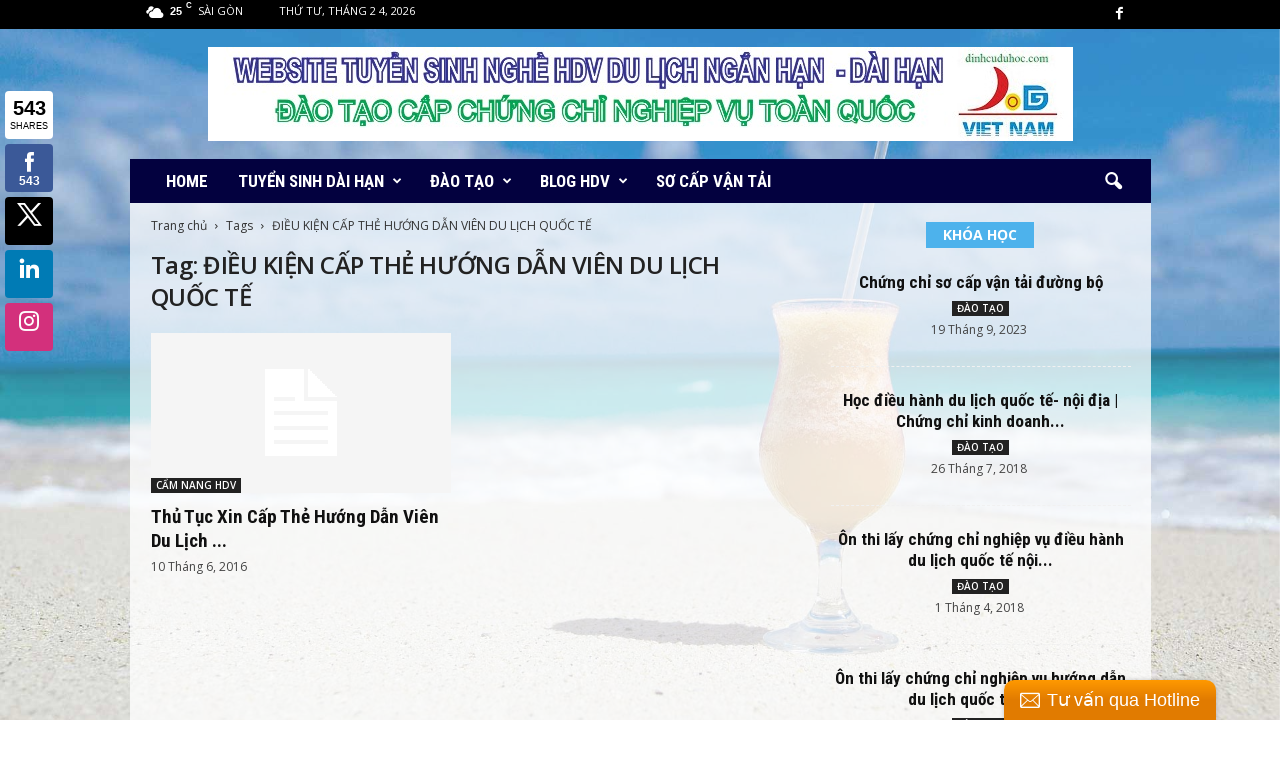

--- FILE ---
content_type: text/html; charset=UTF-8
request_url: http://huongdanviendulich.org/tag/dieu-kien-cap-the-huong-dan-vien-du-lich-quoc-te
body_size: 19644
content:
<!doctype html >
<!--[if IE 8]>    <html class="ie8" lang="vi"> <![endif]-->
<!--[if IE 9]>    <html class="ie9" lang="vi"> <![endif]-->
<!--[if gt IE 8]><!--> <html lang="vi"> <!--<![endif]-->
<head>
    <title>ĐIỀU KIỆN CẤP THẺ HƯỚNG DẪN VIÊN DU LỊCH QUỐC TẾ Archives - Hướng dẫn viên du lịch</title>
    <meta charset="UTF-8" />
    <meta name="viewport" content="width=device-width, initial-scale=1.0">
    <link rel="pingback" href="http://huongdanviendulich.org/xmlrpc.php" />
    <meta name='robots' content='index, follow, max-image-preview:large, max-snippet:-1, max-video-preview:-1' />
	<style>img:is([sizes="auto" i], [sizes^="auto," i]) { contain-intrinsic-size: 3000px 1500px }</style>
	
	<!-- This site is optimized with the Yoast SEO plugin v26.9 - https://yoast.com/product/yoast-seo-wordpress/ -->
	<link rel="canonical" href="http://huongdanviendulich.org/tag/dieu-kien-cap-the-huong-dan-vien-du-lich-quoc-te" />
	<meta property="og:locale" content="vi_VN" />
	<meta property="og:type" content="article" />
	<meta property="og:title" content="ĐIỀU KIỆN CẤP THẺ HƯỚNG DẪN VIÊN DU LỊCH QUỐC TẾ Archives - Hướng dẫn viên du lịch" />
	<meta property="og:url" content="http://huongdanviendulich.org/tag/dieu-kien-cap-the-huong-dan-vien-du-lich-quoc-te" />
	<meta property="og:site_name" content="Hướng dẫn viên du lịch" />
	<meta name="twitter:card" content="summary_large_image" />
	<script type="application/ld+json" class="yoast-schema-graph">{"@context":"https://schema.org","@graph":[{"@type":"CollectionPage","@id":"http://huongdanviendulich.org/tag/dieu-kien-cap-the-huong-dan-vien-du-lich-quoc-te","url":"http://huongdanviendulich.org/tag/dieu-kien-cap-the-huong-dan-vien-du-lich-quoc-te","name":"ĐIỀU KIỆN CẤP THẺ HƯỚNG DẪN VIÊN DU LỊCH QUỐC TẾ Archives - Hướng dẫn viên du lịch","isPartOf":{"@id":"http://huongdanviendulich.org/#website"},"breadcrumb":{"@id":"http://huongdanviendulich.org/tag/dieu-kien-cap-the-huong-dan-vien-du-lich-quoc-te#breadcrumb"},"inLanguage":"vi"},{"@type":"BreadcrumbList","@id":"http://huongdanviendulich.org/tag/dieu-kien-cap-the-huong-dan-vien-du-lich-quoc-te#breadcrumb","itemListElement":[{"@type":"ListItem","position":1,"name":"Home","item":"http://huongdanviendulich.org/"},{"@type":"ListItem","position":2,"name":"ĐIỀU KIỆN CẤP THẺ HƯỚNG DẪN VIÊN DU LỊCH QUỐC TẾ"}]},{"@type":"WebSite","@id":"http://huongdanviendulich.org/#website","url":"http://huongdanviendulich.org/","name":"Hướng dẫn viên du lịch","description":"Đào tạo du lịch","potentialAction":[{"@type":"SearchAction","target":{"@type":"EntryPoint","urlTemplate":"http://huongdanviendulich.org/?s={search_term_string}"},"query-input":{"@type":"PropertyValueSpecification","valueRequired":true,"valueName":"search_term_string"}}],"inLanguage":"vi"}]}</script>
	<!-- / Yoast SEO plugin. -->


<link rel='dns-prefetch' href='//fonts.googleapis.com' />
<script type="text/javascript">
/* <![CDATA[ */
window._wpemojiSettings = {"baseUrl":"https:\/\/s.w.org\/images\/core\/emoji\/16.0.1\/72x72\/","ext":".png","svgUrl":"https:\/\/s.w.org\/images\/core\/emoji\/16.0.1\/svg\/","svgExt":".svg","source":{"concatemoji":"http:\/\/huongdanviendulich.org\/wp-includes\/js\/wp-emoji-release.min.js?ver=6.8.3"}};
/*! This file is auto-generated */
!function(s,n){var o,i,e;function c(e){try{var t={supportTests:e,timestamp:(new Date).valueOf()};sessionStorage.setItem(o,JSON.stringify(t))}catch(e){}}function p(e,t,n){e.clearRect(0,0,e.canvas.width,e.canvas.height),e.fillText(t,0,0);var t=new Uint32Array(e.getImageData(0,0,e.canvas.width,e.canvas.height).data),a=(e.clearRect(0,0,e.canvas.width,e.canvas.height),e.fillText(n,0,0),new Uint32Array(e.getImageData(0,0,e.canvas.width,e.canvas.height).data));return t.every(function(e,t){return e===a[t]})}function u(e,t){e.clearRect(0,0,e.canvas.width,e.canvas.height),e.fillText(t,0,0);for(var n=e.getImageData(16,16,1,1),a=0;a<n.data.length;a++)if(0!==n.data[a])return!1;return!0}function f(e,t,n,a){switch(t){case"flag":return n(e,"\ud83c\udff3\ufe0f\u200d\u26a7\ufe0f","\ud83c\udff3\ufe0f\u200b\u26a7\ufe0f")?!1:!n(e,"\ud83c\udde8\ud83c\uddf6","\ud83c\udde8\u200b\ud83c\uddf6")&&!n(e,"\ud83c\udff4\udb40\udc67\udb40\udc62\udb40\udc65\udb40\udc6e\udb40\udc67\udb40\udc7f","\ud83c\udff4\u200b\udb40\udc67\u200b\udb40\udc62\u200b\udb40\udc65\u200b\udb40\udc6e\u200b\udb40\udc67\u200b\udb40\udc7f");case"emoji":return!a(e,"\ud83e\udedf")}return!1}function g(e,t,n,a){var r="undefined"!=typeof WorkerGlobalScope&&self instanceof WorkerGlobalScope?new OffscreenCanvas(300,150):s.createElement("canvas"),o=r.getContext("2d",{willReadFrequently:!0}),i=(o.textBaseline="top",o.font="600 32px Arial",{});return e.forEach(function(e){i[e]=t(o,e,n,a)}),i}function t(e){var t=s.createElement("script");t.src=e,t.defer=!0,s.head.appendChild(t)}"undefined"!=typeof Promise&&(o="wpEmojiSettingsSupports",i=["flag","emoji"],n.supports={everything:!0,everythingExceptFlag:!0},e=new Promise(function(e){s.addEventListener("DOMContentLoaded",e,{once:!0})}),new Promise(function(t){var n=function(){try{var e=JSON.parse(sessionStorage.getItem(o));if("object"==typeof e&&"number"==typeof e.timestamp&&(new Date).valueOf()<e.timestamp+604800&&"object"==typeof e.supportTests)return e.supportTests}catch(e){}return null}();if(!n){if("undefined"!=typeof Worker&&"undefined"!=typeof OffscreenCanvas&&"undefined"!=typeof URL&&URL.createObjectURL&&"undefined"!=typeof Blob)try{var e="postMessage("+g.toString()+"("+[JSON.stringify(i),f.toString(),p.toString(),u.toString()].join(",")+"));",a=new Blob([e],{type:"text/javascript"}),r=new Worker(URL.createObjectURL(a),{name:"wpTestEmojiSupports"});return void(r.onmessage=function(e){c(n=e.data),r.terminate(),t(n)})}catch(e){}c(n=g(i,f,p,u))}t(n)}).then(function(e){for(var t in e)n.supports[t]=e[t],n.supports.everything=n.supports.everything&&n.supports[t],"flag"!==t&&(n.supports.everythingExceptFlag=n.supports.everythingExceptFlag&&n.supports[t]);n.supports.everythingExceptFlag=n.supports.everythingExceptFlag&&!n.supports.flag,n.DOMReady=!1,n.readyCallback=function(){n.DOMReady=!0}}).then(function(){return e}).then(function(){var e;n.supports.everything||(n.readyCallback(),(e=n.source||{}).concatemoji?t(e.concatemoji):e.wpemoji&&e.twemoji&&(t(e.twemoji),t(e.wpemoji)))}))}((window,document),window._wpemojiSettings);
/* ]]> */
</script>
<style id='wp-emoji-styles-inline-css' type='text/css'>

	img.wp-smiley, img.emoji {
		display: inline !important;
		border: none !important;
		box-shadow: none !important;
		height: 1em !important;
		width: 1em !important;
		margin: 0 0.07em !important;
		vertical-align: -0.1em !important;
		background: none !important;
		padding: 0 !important;
	}
</style>
<link rel='stylesheet' id='wp-block-library-css' href='http://huongdanviendulich.org/wp-includes/css/dist/block-library/style.min.css?ver=6.8.3' type='text/css' media='all' />
<style id='classic-theme-styles-inline-css' type='text/css'>
/*! This file is auto-generated */
.wp-block-button__link{color:#fff;background-color:#32373c;border-radius:9999px;box-shadow:none;text-decoration:none;padding:calc(.667em + 2px) calc(1.333em + 2px);font-size:1.125em}.wp-block-file__button{background:#32373c;color:#fff;text-decoration:none}
</style>
<style id='global-styles-inline-css' type='text/css'>
:root{--wp--preset--aspect-ratio--square: 1;--wp--preset--aspect-ratio--4-3: 4/3;--wp--preset--aspect-ratio--3-4: 3/4;--wp--preset--aspect-ratio--3-2: 3/2;--wp--preset--aspect-ratio--2-3: 2/3;--wp--preset--aspect-ratio--16-9: 16/9;--wp--preset--aspect-ratio--9-16: 9/16;--wp--preset--color--black: #000000;--wp--preset--color--cyan-bluish-gray: #abb8c3;--wp--preset--color--white: #ffffff;--wp--preset--color--pale-pink: #f78da7;--wp--preset--color--vivid-red: #cf2e2e;--wp--preset--color--luminous-vivid-orange: #ff6900;--wp--preset--color--luminous-vivid-amber: #fcb900;--wp--preset--color--light-green-cyan: #7bdcb5;--wp--preset--color--vivid-green-cyan: #00d084;--wp--preset--color--pale-cyan-blue: #8ed1fc;--wp--preset--color--vivid-cyan-blue: #0693e3;--wp--preset--color--vivid-purple: #9b51e0;--wp--preset--gradient--vivid-cyan-blue-to-vivid-purple: linear-gradient(135deg,rgba(6,147,227,1) 0%,rgb(155,81,224) 100%);--wp--preset--gradient--light-green-cyan-to-vivid-green-cyan: linear-gradient(135deg,rgb(122,220,180) 0%,rgb(0,208,130) 100%);--wp--preset--gradient--luminous-vivid-amber-to-luminous-vivid-orange: linear-gradient(135deg,rgba(252,185,0,1) 0%,rgba(255,105,0,1) 100%);--wp--preset--gradient--luminous-vivid-orange-to-vivid-red: linear-gradient(135deg,rgba(255,105,0,1) 0%,rgb(207,46,46) 100%);--wp--preset--gradient--very-light-gray-to-cyan-bluish-gray: linear-gradient(135deg,rgb(238,238,238) 0%,rgb(169,184,195) 100%);--wp--preset--gradient--cool-to-warm-spectrum: linear-gradient(135deg,rgb(74,234,220) 0%,rgb(151,120,209) 20%,rgb(207,42,186) 40%,rgb(238,44,130) 60%,rgb(251,105,98) 80%,rgb(254,248,76) 100%);--wp--preset--gradient--blush-light-purple: linear-gradient(135deg,rgb(255,206,236) 0%,rgb(152,150,240) 100%);--wp--preset--gradient--blush-bordeaux: linear-gradient(135deg,rgb(254,205,165) 0%,rgb(254,45,45) 50%,rgb(107,0,62) 100%);--wp--preset--gradient--luminous-dusk: linear-gradient(135deg,rgb(255,203,112) 0%,rgb(199,81,192) 50%,rgb(65,88,208) 100%);--wp--preset--gradient--pale-ocean: linear-gradient(135deg,rgb(255,245,203) 0%,rgb(182,227,212) 50%,rgb(51,167,181) 100%);--wp--preset--gradient--electric-grass: linear-gradient(135deg,rgb(202,248,128) 0%,rgb(113,206,126) 100%);--wp--preset--gradient--midnight: linear-gradient(135deg,rgb(2,3,129) 0%,rgb(40,116,252) 100%);--wp--preset--font-size--small: 13px;--wp--preset--font-size--medium: 20px;--wp--preset--font-size--large: 36px;--wp--preset--font-size--x-large: 42px;--wp--preset--spacing--20: 0.44rem;--wp--preset--spacing--30: 0.67rem;--wp--preset--spacing--40: 1rem;--wp--preset--spacing--50: 1.5rem;--wp--preset--spacing--60: 2.25rem;--wp--preset--spacing--70: 3.38rem;--wp--preset--spacing--80: 5.06rem;--wp--preset--shadow--natural: 6px 6px 9px rgba(0, 0, 0, 0.2);--wp--preset--shadow--deep: 12px 12px 50px rgba(0, 0, 0, 0.4);--wp--preset--shadow--sharp: 6px 6px 0px rgba(0, 0, 0, 0.2);--wp--preset--shadow--outlined: 6px 6px 0px -3px rgba(255, 255, 255, 1), 6px 6px rgba(0, 0, 0, 1);--wp--preset--shadow--crisp: 6px 6px 0px rgba(0, 0, 0, 1);}:where(.is-layout-flex){gap: 0.5em;}:where(.is-layout-grid){gap: 0.5em;}body .is-layout-flex{display: flex;}.is-layout-flex{flex-wrap: wrap;align-items: center;}.is-layout-flex > :is(*, div){margin: 0;}body .is-layout-grid{display: grid;}.is-layout-grid > :is(*, div){margin: 0;}:where(.wp-block-columns.is-layout-flex){gap: 2em;}:where(.wp-block-columns.is-layout-grid){gap: 2em;}:where(.wp-block-post-template.is-layout-flex){gap: 1.25em;}:where(.wp-block-post-template.is-layout-grid){gap: 1.25em;}.has-black-color{color: var(--wp--preset--color--black) !important;}.has-cyan-bluish-gray-color{color: var(--wp--preset--color--cyan-bluish-gray) !important;}.has-white-color{color: var(--wp--preset--color--white) !important;}.has-pale-pink-color{color: var(--wp--preset--color--pale-pink) !important;}.has-vivid-red-color{color: var(--wp--preset--color--vivid-red) !important;}.has-luminous-vivid-orange-color{color: var(--wp--preset--color--luminous-vivid-orange) !important;}.has-luminous-vivid-amber-color{color: var(--wp--preset--color--luminous-vivid-amber) !important;}.has-light-green-cyan-color{color: var(--wp--preset--color--light-green-cyan) !important;}.has-vivid-green-cyan-color{color: var(--wp--preset--color--vivid-green-cyan) !important;}.has-pale-cyan-blue-color{color: var(--wp--preset--color--pale-cyan-blue) !important;}.has-vivid-cyan-blue-color{color: var(--wp--preset--color--vivid-cyan-blue) !important;}.has-vivid-purple-color{color: var(--wp--preset--color--vivid-purple) !important;}.has-black-background-color{background-color: var(--wp--preset--color--black) !important;}.has-cyan-bluish-gray-background-color{background-color: var(--wp--preset--color--cyan-bluish-gray) !important;}.has-white-background-color{background-color: var(--wp--preset--color--white) !important;}.has-pale-pink-background-color{background-color: var(--wp--preset--color--pale-pink) !important;}.has-vivid-red-background-color{background-color: var(--wp--preset--color--vivid-red) !important;}.has-luminous-vivid-orange-background-color{background-color: var(--wp--preset--color--luminous-vivid-orange) !important;}.has-luminous-vivid-amber-background-color{background-color: var(--wp--preset--color--luminous-vivid-amber) !important;}.has-light-green-cyan-background-color{background-color: var(--wp--preset--color--light-green-cyan) !important;}.has-vivid-green-cyan-background-color{background-color: var(--wp--preset--color--vivid-green-cyan) !important;}.has-pale-cyan-blue-background-color{background-color: var(--wp--preset--color--pale-cyan-blue) !important;}.has-vivid-cyan-blue-background-color{background-color: var(--wp--preset--color--vivid-cyan-blue) !important;}.has-vivid-purple-background-color{background-color: var(--wp--preset--color--vivid-purple) !important;}.has-black-border-color{border-color: var(--wp--preset--color--black) !important;}.has-cyan-bluish-gray-border-color{border-color: var(--wp--preset--color--cyan-bluish-gray) !important;}.has-white-border-color{border-color: var(--wp--preset--color--white) !important;}.has-pale-pink-border-color{border-color: var(--wp--preset--color--pale-pink) !important;}.has-vivid-red-border-color{border-color: var(--wp--preset--color--vivid-red) !important;}.has-luminous-vivid-orange-border-color{border-color: var(--wp--preset--color--luminous-vivid-orange) !important;}.has-luminous-vivid-amber-border-color{border-color: var(--wp--preset--color--luminous-vivid-amber) !important;}.has-light-green-cyan-border-color{border-color: var(--wp--preset--color--light-green-cyan) !important;}.has-vivid-green-cyan-border-color{border-color: var(--wp--preset--color--vivid-green-cyan) !important;}.has-pale-cyan-blue-border-color{border-color: var(--wp--preset--color--pale-cyan-blue) !important;}.has-vivid-cyan-blue-border-color{border-color: var(--wp--preset--color--vivid-cyan-blue) !important;}.has-vivid-purple-border-color{border-color: var(--wp--preset--color--vivid-purple) !important;}.has-vivid-cyan-blue-to-vivid-purple-gradient-background{background: var(--wp--preset--gradient--vivid-cyan-blue-to-vivid-purple) !important;}.has-light-green-cyan-to-vivid-green-cyan-gradient-background{background: var(--wp--preset--gradient--light-green-cyan-to-vivid-green-cyan) !important;}.has-luminous-vivid-amber-to-luminous-vivid-orange-gradient-background{background: var(--wp--preset--gradient--luminous-vivid-amber-to-luminous-vivid-orange) !important;}.has-luminous-vivid-orange-to-vivid-red-gradient-background{background: var(--wp--preset--gradient--luminous-vivid-orange-to-vivid-red) !important;}.has-very-light-gray-to-cyan-bluish-gray-gradient-background{background: var(--wp--preset--gradient--very-light-gray-to-cyan-bluish-gray) !important;}.has-cool-to-warm-spectrum-gradient-background{background: var(--wp--preset--gradient--cool-to-warm-spectrum) !important;}.has-blush-light-purple-gradient-background{background: var(--wp--preset--gradient--blush-light-purple) !important;}.has-blush-bordeaux-gradient-background{background: var(--wp--preset--gradient--blush-bordeaux) !important;}.has-luminous-dusk-gradient-background{background: var(--wp--preset--gradient--luminous-dusk) !important;}.has-pale-ocean-gradient-background{background: var(--wp--preset--gradient--pale-ocean) !important;}.has-electric-grass-gradient-background{background: var(--wp--preset--gradient--electric-grass) !important;}.has-midnight-gradient-background{background: var(--wp--preset--gradient--midnight) !important;}.has-small-font-size{font-size: var(--wp--preset--font-size--small) !important;}.has-medium-font-size{font-size: var(--wp--preset--font-size--medium) !important;}.has-large-font-size{font-size: var(--wp--preset--font-size--large) !important;}.has-x-large-font-size{font-size: var(--wp--preset--font-size--x-large) !important;}
:where(.wp-block-post-template.is-layout-flex){gap: 1.25em;}:where(.wp-block-post-template.is-layout-grid){gap: 1.25em;}
:where(.wp-block-columns.is-layout-flex){gap: 2em;}:where(.wp-block-columns.is-layout-grid){gap: 2em;}
:root :where(.wp-block-pullquote){font-size: 1.5em;line-height: 1.6;}
</style>
<link rel='stylesheet' id='dashicons-css' href='http://huongdanviendulich.org/wp-includes/css/dashicons.min.css?ver=6.8.3' type='text/css' media='all' />
<link rel='stylesheet' id='admin-bar-css' href='http://huongdanviendulich.org/wp-includes/css/admin-bar.min.css?ver=6.8.3' type='text/css' media='all' />
<style id='admin-bar-inline-css' type='text/css'>

    /* Hide CanvasJS credits for P404 charts specifically */
    #p404RedirectChart .canvasjs-chart-credit {
        display: none !important;
    }
    
    #p404RedirectChart canvas {
        border-radius: 6px;
    }

    .p404-redirect-adminbar-weekly-title {
        font-weight: bold;
        font-size: 14px;
        color: #fff;
        margin-bottom: 6px;
    }

    #wpadminbar #wp-admin-bar-p404_free_top_button .ab-icon:before {
        content: "\f103";
        color: #dc3545;
        top: 3px;
    }
    
    #wp-admin-bar-p404_free_top_button .ab-item {
        min-width: 80px !important;
        padding: 0px !important;
    }
    
    /* Ensure proper positioning and z-index for P404 dropdown */
    .p404-redirect-adminbar-dropdown-wrap { 
        min-width: 0; 
        padding: 0;
        position: static !important;
    }
    
    #wpadminbar #wp-admin-bar-p404_free_top_button_dropdown {
        position: static !important;
    }
    
    #wpadminbar #wp-admin-bar-p404_free_top_button_dropdown .ab-item {
        padding: 0 !important;
        margin: 0 !important;
    }
    
    .p404-redirect-dropdown-container {
        min-width: 340px;
        padding: 18px 18px 12px 18px;
        background: #23282d !important;
        color: #fff;
        border-radius: 12px;
        box-shadow: 0 8px 32px rgba(0,0,0,0.25);
        margin-top: 10px;
        position: relative !important;
        z-index: 999999 !important;
        display: block !important;
        border: 1px solid #444;
    }
    
    /* Ensure P404 dropdown appears on hover */
    #wpadminbar #wp-admin-bar-p404_free_top_button .p404-redirect-dropdown-container { 
        display: none !important;
    }
    
    #wpadminbar #wp-admin-bar-p404_free_top_button:hover .p404-redirect-dropdown-container { 
        display: block !important;
    }
    
    #wpadminbar #wp-admin-bar-p404_free_top_button:hover #wp-admin-bar-p404_free_top_button_dropdown .p404-redirect-dropdown-container {
        display: block !important;
    }
    
    .p404-redirect-card {
        background: #2c3338;
        border-radius: 8px;
        padding: 18px 18px 12px 18px;
        box-shadow: 0 2px 8px rgba(0,0,0,0.07);
        display: flex;
        flex-direction: column;
        align-items: flex-start;
        border: 1px solid #444;
    }
    
    .p404-redirect-btn {
        display: inline-block;
        background: #dc3545;
        color: #fff !important;
        font-weight: bold;
        padding: 5px 22px;
        border-radius: 8px;
        text-decoration: none;
        font-size: 17px;
        transition: background 0.2s, box-shadow 0.2s;
        margin-top: 8px;
        box-shadow: 0 2px 8px rgba(220,53,69,0.15);
        text-align: center;
        line-height: 1.6;
    }
    
    .p404-redirect-btn:hover {
        background: #c82333;
        color: #fff !important;
        box-shadow: 0 4px 16px rgba(220,53,69,0.25);
    }
    
    /* Prevent conflicts with other admin bar dropdowns */
    #wpadminbar .ab-top-menu > li:hover > .ab-item,
    #wpadminbar .ab-top-menu > li.hover > .ab-item {
        z-index: auto;
    }
    
    #wpadminbar #wp-admin-bar-p404_free_top_button:hover > .ab-item {
        z-index: 999998 !important;
    }
    
</style>
<link rel='stylesheet' id='google-fonts-style-css' href='http://fonts.googleapis.com/css?family=Roboto+Condensed%3A300%2C300italic%2C400%2C400italic%2C700%2C700italic%7COpen+Sans%3A300%2C400%2C600%2C700&#038;ver=4.0' type='text/css' media='all' />
<link rel='stylesheet' id='js_composer_front-css' href='http://huongdanviendulich.org/wp-content/plugins/js_composer/assets/css/js_composer.min.css?ver=6.9.0' type='text/css' media='all' />
<link rel='stylesheet' id='td-theme-css' href='http://huongdanviendulich.org/wp-content/themes/Newsmag/style.css?ver=4.0' type='text/css' media='all' />
<link rel='stylesheet' id='td-theme-demo-style-css' href='http://huongdanviendulich.org/wp-content/themes/Newsmag/includes/demos/travel/demo_style.css?ver=4.0' type='text/css' media='all' />
<script type="text/javascript" src="http://huongdanviendulich.org/wp-includes/js/jquery/jquery.min.js?ver=3.7.1" id="jquery-core-js"></script>
<script type="text/javascript" src="http://huongdanviendulich.org/wp-includes/js/jquery/jquery-migrate.min.js?ver=3.4.1" id="jquery-migrate-js"></script>
<link rel="https://api.w.org/" href="http://huongdanviendulich.org/wp-json/" /><link rel="alternate" title="JSON" type="application/json" href="http://huongdanviendulich.org/wp-json/wp/v2/tags/75" /><meta name="generator" content="WordPress 6.8.3" />
<script async src="//static.zotabox.com/6/7/67f89b5f320ef0022be33a940b2f4e69/widgets.js"></script><!-- Global site tag (gtag.js) - Google Ads: 823190736 -->
<script async src="https://www.googletagmanager.com/gtag/js?id=AW-823190736"></script>
<script>
  window.dataLayer = window.dataLayer || [];
  function gtag(){dataLayer.push(arguments);}
  gtag('js', new Date());

  gtag('config', 'AW-823190736');
</script>

<!-- Global site tag (gtag.js) - Google Analytics -->
<script async src="https://www.googletagmanager.com/gtag/js?id=UA-123514421-1"></script>
<script>
  window.dataLayer = window.dataLayer || [];
  function gtag(){dataLayer.push(arguments);}
  gtag('js', new Date());

  gtag('config', 'UA-123514421-1');
</script>
<script async src="https://pagead2.googlesyndication.com/pagead/js/adsbygoogle.js?client=ca-pub-8262213571676502"
     crossorigin="anonymous"></script><!--[if lt IE 9]><script src="http://html5shim.googlecode.com/svn/trunk/html5.js"></script><![endif]-->
    <meta name="generator" content="Powered by WPBakery Page Builder - drag and drop page builder for WordPress."/>

<!-- JS generated by theme -->

<script>
    
    

	    var tdBlocksArray = []; //here we store all the items for the current page

	    //td_block class - each ajax block uses a object of this class for requests
	    function tdBlock() {
		    this.id = '';
		    this.block_type = 1; //block type id (1-234 etc)
		    this.atts = '';
		    this.td_column_number = '';
		    this.td_current_page = 1; //
		    this.post_count = 0; //from wp
		    this.found_posts = 0; //from wp
		    this.max_num_pages = 0; //from wp
		    this.td_filter_value = ''; //current live filter value
		    this.is_ajax_running = false;
		    this.td_user_action = ''; // load more or infinite loader (used by the animation)
		    this.header_color = '';
		    this.ajax_pagination_infinite_stop = ''; //show load more at page x
	    }


        // td_js_generator - mini detector
        (function(){
            var htmlTag = document.getElementsByTagName("html")[0];

            if ( navigator.userAgent.indexOf("MSIE 10.0") > -1 ) {
                htmlTag.className += ' ie10';
            }

            if ( !!navigator.userAgent.match(/Trident.*rv\:11\./) ) {
                htmlTag.className += ' ie11';
            }

            if ( /(iPad|iPhone|iPod)/g.test(navigator.userAgent) ) {
                htmlTag.className += ' td-md-is-ios';
            }

            var user_agent = navigator.userAgent.toLowerCase();
            if ( user_agent.indexOf("android") > -1 ) {
                htmlTag.className += ' td-md-is-android';
            }

            if ( -1 !== navigator.userAgent.indexOf('Mac OS X')  ) {
                htmlTag.className += ' td-md-is-os-x';
            }

            if ( /chrom(e|ium)/.test(navigator.userAgent.toLowerCase()) ) {
               htmlTag.className += ' td-md-is-chrome';
            }

            if ( -1 !== navigator.userAgent.indexOf('Firefox') ) {
                htmlTag.className += ' td-md-is-firefox';
            }

            if ( -1 !== navigator.userAgent.indexOf('Safari') && -1 === navigator.userAgent.indexOf('Chrome') ) {
                htmlTag.className += ' td-md-is-safari';
            }

            if( -1 !== navigator.userAgent.indexOf('IEMobile') ){
                htmlTag.className += ' td-md-is-iemobile';
            }

        })();




        var tdLocalCache = {};

        ( function () {
            "use strict";

            tdLocalCache = {
                data: {},
                remove: function (resource_id) {
                    delete tdLocalCache.data[resource_id];
                },
                exist: function (resource_id) {
                    return tdLocalCache.data.hasOwnProperty(resource_id) && tdLocalCache.data[resource_id] !== null;
                },
                get: function (resource_id) {
                    return tdLocalCache.data[resource_id];
                },
                set: function (resource_id, cachedData) {
                    tdLocalCache.remove(resource_id);
                    tdLocalCache.data[resource_id] = cachedData;
                }
            };
        })();

    
    
var td_viewport_interval_list=[{"limitBottom":767,"sidebarWidth":251},{"limitBottom":1023,"sidebarWidth":339}];
var td_animation_stack_effect="type0";
var tds_animation_stack=true;
var td_animation_stack_specific_selectors=".entry-thumb, img";
var td_animation_stack_general_selectors=".td-animation-stack img, .post img";
var tds_general_modal_image="yes";
var td_ajax_url="http:\/\/huongdanviendulich.org\/wp-admin\/admin-ajax.php?td_theme_name=Newsmag&v=4.0";
var td_get_template_directory_uri="http:\/\/huongdanviendulich.org\/wp-content\/themes\/Newsmag";
var tds_snap_menu="snap";
var tds_logo_on_sticky="";
var tds_header_style="4";
var td_please_wait="Vui l\u00f2ng ch\u1edd...";
var td_email_user_pass_incorrect="Ng\u01b0\u1eddi d\u00f9ng ho\u1eb7c m\u1eadt kh\u1ea9u kh\u00f4ng ch\u00ednh x\u00e1c!";
var td_email_user_incorrect="Email ho\u1eb7c t\u00e0i kho\u1ea3n kh\u00f4ng ch\u00ednh x\u00e1c!";
var td_email_incorrect="Email kh\u00f4ng \u0111\u00fang!";
var tds_more_articles_on_post_enable="";
var tds_more_articles_on_post_time_to_wait="";
var tds_more_articles_on_post_pages_distance_from_top=0;
var tds_theme_color_site_wide="#4db2ec";
var tds_smart_sidebar="enabled";
var tdThemeName="Newsmag";
var td_magnific_popup_translation_tPrev="Tr\u01b0\u1edbc (Left arrow key)";
var td_magnific_popup_translation_tNext="Ti\u1ebfp (Right arrow key)";
var td_magnific_popup_translation_tCounter="%curr% c\u1ee7a %total%";
var td_magnific_popup_translation_ajax_tError="Kh\u00f4ng th\u1ec3 t\u1ea3i n\u1ed9i dung t\u1ea1i %url%";
var td_magnific_popup_translation_image_tError="Kh\u00f4ng th\u1ec3 t\u1ea3i \u1ea3nh #%curr%";
var td_ad_background_click_link="";
var td_ad_background_click_target="";
</script>


<!-- Header style compiled by theme -->

<style>
    

.td-pb-row [class*="td-pb-span"],
    .td-pb-border-top,
    .page-template-page-title-sidebar-php .td-page-content > .wpb_row:first-child,
    .td-post-sharing,
    .td-post-content,
    .td-post-next-prev,
    .author-box-wrap,
    .td-comments-title-wrap,
    .comment-list,
    .comment-respond,
    .td-post-template-5 header,
    .td-container,
    .wpb_content_element,
    .wpb_column,
    .wpb_row,
    .white-menu .td-header-container .td-header-main-menu,
    .td-post-template-1 .td-post-content,
    .td-post-template-4 .td-post-sharing-top,
    .td-header-style-6 .td-header-header .td-make-full,
    #disqus_thread,
    .page-template-page-pagebuilder-title-php .td-page-content > .wpb_row:first-child,
    .td-footer-container:before {
        border-color: rgba(255,255,255,0);
    }
    .td-top-border {
        border-color: rgba(255,255,255,0) !important;
    }
    .td-container-border:after,
    .td-next-prev-separator,
    .td-container .td-pb-row .wpb_column:before,
    .td-container-border:before,
    .td-main-content:before,
    .td-main-sidebar:before,
    .td-pb-row .td-pb-span4:nth-of-type(3):after,
    .td-pb-row .td-pb-span4:nth-last-of-type(3):after {
    	background-color: rgba(255,255,255,0);
    }
    @media (max-width: 767px) {
    	.white-menu .td-header-main-menu {
      		border-color: rgba(255,255,255,0);
      	}
    }



    
    .td-header-top-menu,
    .td-header-wrap .td-top-menu-full {
        background-color: #000000;
    }

    .td-header-style-1 .td-header-top-menu,
    .td-header-style-2 .td-top-bar-container,
    .td-header-style-7 .td-header-top-menu {
        padding: 0 12px;
        top: 0;
    }

    
    .td-header-main-menu {
        background-color: #03013f;
    }

    
    .td-menu-background:before,
    .td-search-background:before {
        background: rgba(77,178,236,0.8);
        background: -moz-linear-gradient(top, rgba(77,178,236,0.8) 0%, rgba(229,126,61,0.82) 100%);
        background: -webkit-gradient(left top, left bottom, color-stop(0%, rgba(77,178,236,0.8)), color-stop(100%, rgba(229,126,61,0.82)));
        background: -webkit-linear-gradient(top, rgba(77,178,236,0.8) 0%, rgba(229,126,61,0.82) 100%);
        background: -o-linear-gradient(top, rgba(77,178,236,0.8) 0%, @mobileu_gradient_two_mob 100%);
        background: -ms-linear-gradient(top, rgba(77,178,236,0.8) 0%, rgba(229,126,61,0.82) 100%);
        background: linear-gradient(to bottom, rgba(77,178,236,0.8) 0%, rgba(229,126,61,0.82) 100%);
        filter: progid:DXImageTransform.Microsoft.gradient( startColorstr='rgba(77,178,236,0.8)', endColorstr='rgba(229,126,61,0.82)', GradientType=0 );
    }

    
    .mfp-content .td-login-button:active,
    .mfp-content .td-login-button:hover {
        color: #ffffff;
    }
    
    .white-popup-block:after {
        background: rgba(77,178,236,0.8);
        background: -moz-linear-gradient(45deg, rgba(77,178,236,0.8) 0%, rgba(229,126,61,0.82) 100%);
        background: -webkit-gradient(left bottom, right top, color-stop(0%, rgba(77,178,236,0.8)), color-stop(100%, rgba(229,126,61,0.82)));
        background: -webkit-linear-gradient(45deg, rgba(77,178,236,0.8) 0%, rgba(229,126,61,0.82) 100%);
        background: -o-linear-gradient(45deg, rgba(77,178,236,0.8) 0%, rgba(229,126,61,0.82) 100%);
        background: -ms-linear-gradient(45deg, rgba(77,178,236,0.8) 0%, rgba(229,126,61,0.82) 100%);
        background: linear-gradient(45deg, rgba(77,178,236,0.8) 0%, rgba(229,126,61,0.82) 100%);
        filter: progid:DXImageTransform.Microsoft.gradient( startColorstr='rgba(77,178,236,0.8)', endColorstr='rgba(229,126,61,0.82)', GradientType=0 );
    }


    
    .td-sub-footer-container {
        background-color: #000000;
    }
    .td-sub-footer-container:after {
        background-color: transparent;
    }
    .td-sub-footer-container:before {
        background-color: transparent;
    }
    .td-footer-container.td-container {
        border-bottom-width: 0;
    }

    
    .td-sub-footer-container,
    .td-sub-footer-container a {
        color: #ffffff;
    }
    .td-sub-footer-container li a:before {
        background-color: #ffffff;
    }

    
    .td-post-content h1,
    .td-post-content h2,
    .td-post-content h3,
    .td-post-content h4,
    .td-post-content h5,
    .td-post-content h6 {
    	color: #7609e2;
    }
    
    .td-menu-background:after,
    .td-search-background:after {
        background-image: url('http://huongdanviendulich.org/wp-content/uploads/2017/09/bg.jpg');
    }

    
    .white-popup-block:before {
        background-image: url('http://huongdanviendulich.org/wp-content/uploads/2017/09/bg.jpg');
    }

    
    .top-header-menu li a,
    .td-header-sp-top-menu .td_data_time,
    .td-weather-top-widget .td-weather-header .td-weather-city,
    .td-weather-top-widget .td-weather-now {
        font-weight:normal;
	
    }
    
    .sf-menu > .td-menu-item > a {
        font-family:"Roboto Condensed";
	font-size:17px;
	
    }
    
    .sf-menu ul .td-menu-item a {
        font-family:"Roboto Condensed";
	font-size:15px;
	
    }
    
    .td_mod_mega_menu .item-details a {
        font-family:"Roboto Condensed";
	font-size:15px;
	
    }
    
    .td_mega_menu_sub_cats .block-mega-child-cats a {
        font-family:"Roboto Condensed";
	font-size:13px;
	
    }

    
    .td-mobile-content .td-mobile-main-menu > li > a {
        font-family:"Roboto Condensed";
	
    }

	
    .td-mobile-content .sub-menu a {
        font-family:"Roboto Condensed";
	font-size:14px;
	
    }

	
	.td_module_wrap .entry-title,
	.td-theme-slider .td-module-title,
	.page .td-post-template-6 .td-post-header h1 {
		font-family:"Roboto Condensed";
	
	}

	
    .td_module_2 .td-module-title {
    	font-size:22px;
	line-height:26px;
	
    }
    
    .td_module_6 .td-module-title {
    	font-size:15px;
	
    }
    
    .td_module_mx4 .td-module-title {
    	font-size:16px;
	line-height:18px;
	
    }
    
    .block-title > span,
    .block-title > a,
    .widgettitle,
    .td-trending-now-title,
    .wpb_tabs li a,
    .vc_tta-container .vc_tta-color-grey.vc_tta-tabs-position-top.vc_tta-style-classic .vc_tta-tabs-container .vc_tta-tab > a,
    .td-related-title .td-related-left,
    .td-related-title .td-related-right,
    .category .entry-title span,
    .td-author-counters span,
    .woocommerce-tabs h2,
    .woocommerce .product .products h2:not(.woocommerce-loop-product__title) {
        font-size:14px;
	
    }
    
    .td-excerpt,
    .td-module-excerpt {
        font-size:14px;
	
    }


    
    .td-big-grid-post .entry-title {
        font-family:"Roboto Condensed";
	
    }
    
    .td_block_big_grid .td-big-thumb .entry-title,
    .td_block_big_grid_2 .td-big-thumb .entry-title,
    .td_block_big_grid_3 .td-big-thumb .entry-title,
    .td_block_big_grid_4 .td-big-thumb .entry-title,
    .td_block_big_grid_5 .td-big-thumb .entry-title,
    .td_block_big_grid_6 .td-big-thumb .entry-title,
    .td_block_big_grid_7 .td-big-thumb .entry-title {
        font-size:34px;
	line-height:38px;
	
    }
    
    .td_block_big_grid .td-medium-thumb .entry-title,
    .td_block_big_grid_2 .td-medium-thumb .entry-title,
    .td_block_big_grid_3 .td-medium-thumb .entry-title,
    .td_block_big_grid_4 .td-medium-thumb .entry-title,
    .td_block_big_grid_5 .td-medium-thumb .entry-title,
    .td_block_big_grid_6 .td-medium-thumb .entry-title,
    .td_block_big_grid_7 .td-medium-thumb .entry-title {
        font-size:28px;
	line-height:30px;
	
    }
    
    .td_block_big_grid .td-small-thumb .entry-title,
    .td_block_big_grid_2 .td-small-thumb .entry-title,
    .td_block_big_grid_3 .td-small-thumb .entry-title,
    .td_block_big_grid_4 .td-small-thumb .entry-title,
    .td_block_big_grid_5 .td-small-thumb .entry-title,
    .td_block_big_grid_6 .td-small-thumb .entry-title,
    .td_block_big_grid_7 .td-small-thumb .entry-title {
        font-size:22px;
	line-height:24px;
	
    }
    
    .td_block_big_grid .td-tiny-thumb .entry-title,
    .td_block_big_grid_2 .td-tiny-thumb .entry-title,
    .td_block_big_grid_3 .td-tiny-thumb .entry-title,
    .td_block_big_grid_4 .td-tiny-thumb .entry-title,
    .td_block_big_grid_5 .td-tiny-thumb .entry-title,
    .td_block_big_grid_6 .td-tiny-thumb .entry-title,
    .td_block_big_grid_7 .td-tiny-thumb .entry-title {
        font-size:16px;
	line-height:18px;
	
    }








	
	.post header .entry-title {
		font-family:"Roboto Condensed";
	
	}

	
    .td-post-template-default header .entry-title {
        font-family:"Helvetica Neue", Helvetica, Arial, sans-serif;
	font-size:18px;
	
    }
    
    .td-post-template-1 header .entry-title {
        font-size:18px;
	
    }
    
    .td-post-template-2 header .entry-title {
        font-size:18px;
	
    }
    
    .td-post-template-3 header .entry-title {
        font-size:18px;
	
    }
    
    .td-post-template-4 header .entry-title {
        font-size:18px;
	
    }
    
    .td-post-template-5 header .entry-title {
        font-size:18px;
	
    }
    
    .td-post-template-6 header .entry-title {
        font-size:18px;
	
    }
    
    .td-post-template-7 header .entry-title {
        font-size:18px;
	
    }
    
    .td-post-template-8 header .entry-title {
        font-size:18px;
	
    }




    
    .td-post-content h1 {
        font-size:18px;
	
    }
    
	.td-sub-footer-copy {
		font-size:13px;
	
	}
	
	.td-sub-footer-menu ul li a {
		font-size:13px;
	
	}
</style>

<script type="application/ld+json">
                        {
                            "@context": "http://schema.org",
                            "@type": "BreadcrumbList",
                            "itemListElement": [{
                            "@type": "ListItem",
                            "position": 1,
                                "item": {
                                "@type": "WebSite",
                                "@id": "http://huongdanviendulich.org/",
                                "name": "Trang chủ"                                               
                            }
                        },{
                            "@type": "ListItem",
                            "position": 2,
                                "item": {
                                "@type": "WebPage",
                                "@id": "http://huongdanviendulich.org/tag/dieu-kien-cap-the-huong-dan-vien-du-lich-quoc-te",
                                "name": "ĐIỀU KIỆN CẤP THẺ HƯỚNG DẪN VIÊN DU LỊCH QUỐC TẾ"
                            }
                        }    ]
                        }
                       </script><noscript><style> .wpb_animate_when_almost_visible { opacity: 1; }</style></noscript></head>

<body class="archive tag tag-dieu-kien-cap-the-huong-dan-vien-du-lich-quoc-te tag-75 wp-theme-Newsmag global-block-template-1 td-newsmag-travel wpb-js-composer js-comp-ver-6.9.0 vc_responsive td-animation-stack-type0 td-boxed-layout" itemscope="itemscope" itemtype="http://schema.org/WebPage">

        <div class="td-scroll-up"><i class="td-icon-menu-up"></i></div>

    <div class="td-menu-background"></div>
<div id="td-mobile-nav">
    <div class="td-mobile-container">
        <!-- mobile menu top section -->
        <div class="td-menu-socials-wrap">
            <!-- socials -->
            <div class="td-menu-socials">
                
        <span class="td-social-icon-wrap">
            <a target="_blank" href="https://www.facebook.com/thehuongdanvien/" title="Facebook">
                <i class="td-icon-font td-icon-facebook"></i>
            </a>
        </span>            </div>
            <!-- close button -->
            <div class="td-mobile-close">
                <a href="#"><i class="td-icon-close-mobile"></i></a>
            </div>
        </div>

        <!-- login section -->
        
        <!-- menu section -->
        <div class="td-mobile-content">
            <div class="menu-td-demo-header-menu-container"><ul id="menu-td-demo-header-menu" class="td-mobile-main-menu"><li id="menu-item-3323" class="menu-item menu-item-type-post_type menu-item-object-page menu-item-home menu-item-first menu-item-3323"><a href="http://huongdanviendulich.org/">HOME</a></li>
<li id="menu-item-1867" class="menu-item menu-item-type-taxonomy menu-item-object-category menu-item-1867"><a href="http://huongdanviendulich.org/tuyen-sinh-dl">TUYỂN SINH DÀI HẠN</a></li>
<li id="menu-item-3568" class="menu-item menu-item-type-taxonomy menu-item-object-category menu-item-3568"><a href="http://huongdanviendulich.org/dao-tao">ĐÀO TẠO</a></li>
<li id="menu-item-2050" class="menu-item menu-item-type-custom menu-item-object-custom menu-item-has-children menu-item-2050"><a href="#">BLOG HDV<i class="td-icon-menu-right td-element-after"></i></a>
<ul class="sub-menu">
	<li id="menu-item-1862" class="menu-item menu-item-type-taxonomy menu-item-object-category menu-item-1862"><a href="http://huongdanviendulich.org/cam-nang-hdv">CẨM NANG HDV</a></li>
	<li id="menu-item-2150" class="menu-item menu-item-type-taxonomy menu-item-object-category menu-item-2150"><a href="http://huongdanviendulich.org/viec-lam-du-lich">VIỆC LÀM DU LỊCH</a></li>
	<li id="menu-item-1866" class="menu-item menu-item-type-taxonomy menu-item-object-category menu-item-1866"><a href="http://huongdanviendulich.org/tai-lieu-du-lich">TÀI LIỆU DU LỊCH</a></li>
	<li id="menu-item-2030" class="menu-item menu-item-type-taxonomy menu-item-object-category menu-item-2030"><a href="http://huongdanviendulich.org/tin-hdv">TIN HDV</a></li>
	<li id="menu-item-3262" class="menu-item menu-item-type-taxonomy menu-item-object-category menu-item-3262"><a href="http://huongdanviendulich.org/cty-du-lich">CTY DU LỊCH</a></li>
	<li id="menu-item-1864" class="menu-item menu-item-type-taxonomy menu-item-object-category menu-item-1864"><a href="http://huongdanviendulich.org/huong-dan-vien-dl">GIỚI THIỆU HDV DL</a></li>
</ul>
</li>
<li id="menu-item-3949" class="menu-item menu-item-type-custom menu-item-object-custom menu-item-3949"><a href="https://chungchisocapvantai.com/">SƠ CẤP VẬN TẢI</a></li>
</ul></div>        </div>
    </div>

    <!-- register/login section -->
    </div>    <div class="td-search-background"></div>
<div class="td-search-wrap-mob">
	<div class="td-drop-down-search" aria-labelledby="td-header-search-button">
		<form method="get" class="td-search-form" action="http://huongdanviendulich.org/">
			<!-- close button -->
			<div class="td-search-close">
				<a href="#"><i class="td-icon-close-mobile"></i></a>
			</div>
			<div role="search" class="td-search-input">
				<span>TÌM KIẾM</span>
				<input id="td-header-search-mob" type="text" value="" name="s" autocomplete="off" />
			</div>
		</form>
		<div id="td-aj-search-mob"></div>
	</div>
</div>

    <div id="td-outer-wrap">
    
        <div class="td-outer-container">
        
            <!--
Header style 4
-->
<div class="td-header-wrap td-header-style-4">
    <div class="td-top-menu-full">
        <div class="td-header-row td-header-top-menu td-make-full">
            
    <div class="td-top-bar-container top-bar-style-1">
        <div class="td-header-sp-top-menu">

    <!-- td weather source: cache -->		<div class="td-weather-top-widget" id="td_top_weather_uid">
			<i class="td-icons broken-clouds-n"></i>
			<div class="td-weather-now" data-block-uid="td_top_weather_uid">
				<span class="td-big-degrees">25</span>
				<span class="td-weather-unit">C</span>
			</div>
			<div class="td-weather-header">
				<div class="td-weather-city">Sài Gòn</div>
			</div>
		</div>
		        <div class="td_data_time">
            <div >

                Thứ Tư, Tháng 2 4, 2026
            </div>
        </div>
    </div>            <div class="td-header-sp-top-widget">
        
        <span class="td-social-icon-wrap">
            <a target="_blank" href="https://www.facebook.com/thehuongdanvien/" title="Facebook">
                <i class="td-icon-font td-icon-facebook"></i>
            </a>
        </span>    </div>
        </div>

<!-- LOGIN MODAL -->
        </div>
    </div>

    <div class="td-header-container">
        <div class="td-header-row td-header-header">
            <div class="td-header-sp-rec">
                
<div class="td-header-ad-wrap  td-ad-m td-ad-tp td-ad-p">
    <div class="td-a-rec td-a-rec-id-header  td_uid_1_69825d84874fa_rand td_block_template_1"><div class="td-all-devices"><a href="#"><img src="http://huongdanviendulich.org/wp-content/uploads/TUYỂN-SINH-HỌC-NGHỀ-HƯỚNG-DẪN-VIÊN-DU-LỊCH.jpg"/></a></div></div>

</div>            </div>
        </div>

        <div class="td-header-menu-wrap">
            <div class="td-header-row td-header-main-menu">
                <div id="td-header-menu" role="navigation">
    <div id="td-top-mobile-toggle"><a href="#"><i class="td-icon-font td-icon-mobile"></i></a></div>
    <div class="td-main-menu-logo td-logo-in-menu">
            </div>
    <div class="menu-td-demo-header-menu-container"><ul id="menu-td-demo-header-menu-1" class="sf-menu"><li class="menu-item menu-item-type-post_type menu-item-object-page menu-item-home menu-item-first td-menu-item td-normal-menu menu-item-3323"><a href="http://huongdanviendulich.org/">HOME</a></li>
<li class="menu-item menu-item-type-taxonomy menu-item-object-category td-menu-item td-mega-menu menu-item-1867"><a href="http://huongdanviendulich.org/tuyen-sinh-dl">TUYỂN SINH DÀI HẠN</a>
<ul class="sub-menu">
	<li id="menu-item-0" class="menu-item-0"><div class="td-container-border"><div class="td-mega-grid"><script>var block_td_uid_2_69825d8488651 = new tdBlock();
block_td_uid_2_69825d8488651.id = "td_uid_2_69825d8488651";
block_td_uid_2_69825d8488651.atts = '{"limit":"5","sort":"","post_ids":"","tag_slug":"","autors_id":"","installed_post_types":"","category_id":"128","category_ids":"","custom_title":"","custom_url":"","show_child_cat":5,"sub_cat_ajax":"","ajax_pagination":"next_prev","header_color":"","header_text_color":"","ajax_pagination_infinite_stop":"","td_column_number":3,"td_ajax_preloading":"","td_ajax_filter_type":"td_category_ids_filter","td_ajax_filter_ids":"","td_filter_default_txt":"T\u1ea5t C\u1ea3","color_preset":"","border_top":"","class":"td_uid_2_69825d8488651_rand","el_class":"","offset":"","css":"","tdc_css":"","tdc_css_class":"td_uid_2_69825d8488651_rand","tdc_css_class_style":"td_uid_2_69825d8488651_rand_style","live_filter":"","live_filter_cur_post_id":"","live_filter_cur_post_author":"","block_template_id":""}';
block_td_uid_2_69825d8488651.td_column_number = "3";
block_td_uid_2_69825d8488651.block_type = "td_block_mega_menu";
block_td_uid_2_69825d8488651.post_count = "4";
block_td_uid_2_69825d8488651.found_posts = "4";
block_td_uid_2_69825d8488651.header_color = "";
block_td_uid_2_69825d8488651.ajax_pagination_infinite_stop = "";
block_td_uid_2_69825d8488651.max_num_pages = "1";
tdBlocksArray.push(block_td_uid_2_69825d8488651);
</script><div class="td_block_wrap td_block_mega_menu td_uid_2_69825d8488651_rand td-no-subcats td_with_ajax_pagination td-pb-border-top td_block_template_1"  data-td-block-uid="td_uid_2_69825d8488651" ><div id=td_uid_2_69825d8488651 class="td_block_inner"><div class="td-mega-row"><div class="td-mega-span">
        <div class="td_module_mega_menu td_mod_mega_menu">
            <div class="td-module-image">
                <div class="td-module-thumb"><a href="http://huongdanviendulich.org/hoc-trung-cap-cao-dang-du-lich-o-dau-tai-ha-noi.html" rel="bookmark" title="Học Trung cấp,  Cao đẳng Du lịch ở đâu tại Hà Nội"><img width="180" height="135" class="entry-thumb" src="http://huongdanviendulich.org/wp-content/uploads/TUYEN-SINH-CAO-DANG-DU-LICH-180x135.jpg" srcset="http://huongdanviendulich.org/wp-content/uploads/TUYEN-SINH-CAO-DANG-DU-LICH-180x135.jpg 180w, http://huongdanviendulich.org/wp-content/uploads/TUYEN-SINH-CAO-DANG-DU-LICH-80x60.jpg 80w, http://huongdanviendulich.org/wp-content/uploads/TUYEN-SINH-CAO-DANG-DU-LICH-100x75.jpg 100w, http://huongdanviendulich.org/wp-content/uploads/TUYEN-SINH-CAO-DANG-DU-LICH-238x178.jpg 238w" sizes="(max-width: 180px) 100vw, 180px" alt="TUYẾN SINH CAO ĐẲNG DU LỊCH" title="Học Trung cấp,  Cao đẳng Du lịch ở đâu tại Hà Nội"/></a></div>                <a href="http://huongdanviendulich.org/tuyen-sinh-dl" class="td-post-category">TUYỂN SINH DL</a>            </div>

            <div class="item-details">
                <h3 class="entry-title td-module-title"><a href="http://huongdanviendulich.org/hoc-trung-cap-cao-dang-du-lich-o-dau-tai-ha-noi.html" rel="bookmark" title="Học Trung cấp,  Cao đẳng Du lịch ở đâu tại Hà Nội">Học Trung cấp,  Cao đẳng Du lịch ở đâu tại Hà Nội</a></h3>            </div>
        </div>
        </div><div class="td-mega-span">
        <div class="td_module_mega_menu td_mod_mega_menu">
            <div class="td-module-image">
                <div class="td-module-thumb"><a href="http://huongdanviendulich.org/hoc-trung-cap-du-lich-tai-ha-noi.html" rel="bookmark" title="Học Trung cấp Du lịch tại Hà Nội"><img width="180" height="135" class="entry-thumb" src="http://huongdanviendulich.org/wp-content/uploads/TUYEN-SINH-TRUNG-CAP-DU-LICH-180x135.jpg" srcset="http://huongdanviendulich.org/wp-content/uploads/TUYEN-SINH-TRUNG-CAP-DU-LICH-180x135.jpg 180w, http://huongdanviendulich.org/wp-content/uploads/TUYEN-SINH-TRUNG-CAP-DU-LICH-80x60.jpg 80w, http://huongdanviendulich.org/wp-content/uploads/TUYEN-SINH-TRUNG-CAP-DU-LICH-100x75.jpg 100w, http://huongdanviendulich.org/wp-content/uploads/TUYEN-SINH-TRUNG-CAP-DU-LICH-238x178.jpg 238w" sizes="(max-width: 180px) 100vw, 180px" alt="TUYỂN SINH TRUNG CẤP DU LỊCH" title="Học Trung cấp Du lịch tại Hà Nội"/></a></div>                <a href="http://huongdanviendulich.org/tuyen-sinh-dl" class="td-post-category">TUYỂN SINH DL</a>            </div>

            <div class="item-details">
                <h3 class="entry-title td-module-title"><a href="http://huongdanviendulich.org/hoc-trung-cap-du-lich-tai-ha-noi.html" rel="bookmark" title="Học Trung cấp Du lịch tại Hà Nội">Học Trung cấp Du lịch tại Hà Nội</a></h3>            </div>
        </div>
        </div><div class="td-mega-span">
        <div class="td_module_mega_menu td_mod_mega_menu">
            <div class="td-module-image">
                <div class="td-module-thumb"><a href="http://huongdanviendulich.org/hoc-trung-cap-du-lich-o-dau-tai-ha-noi.html" rel="bookmark" title="    Học Trung Cấp Du Lịch ở Đâu Tại Hà Nội.Đào tạo hướng dẫn viên du lịch quốc tế nội địa"><img width="180" height="135" class="entry-thumb" src="http://huongdanviendulich.org/wp-content/uploads/TUYEN-SINH-TRUNG-CAP-DU-LICH-180x135.jpg" srcset="http://huongdanviendulich.org/wp-content/uploads/TUYEN-SINH-TRUNG-CAP-DU-LICH-180x135.jpg 180w, http://huongdanviendulich.org/wp-content/uploads/TUYEN-SINH-TRUNG-CAP-DU-LICH-80x60.jpg 80w, http://huongdanviendulich.org/wp-content/uploads/TUYEN-SINH-TRUNG-CAP-DU-LICH-100x75.jpg 100w, http://huongdanviendulich.org/wp-content/uploads/TUYEN-SINH-TRUNG-CAP-DU-LICH-238x178.jpg 238w" sizes="(max-width: 180px) 100vw, 180px" alt="TUYỂN SINH TRUNG CẤP DU LỊCH" title="    Học Trung Cấp Du Lịch ở Đâu Tại Hà Nội.Đào tạo hướng dẫn viên du lịch quốc tế nội địa"/></a></div>                <a href="http://huongdanviendulich.org/tuyen-sinh-dl" class="td-post-category">TUYỂN SINH DL</a>            </div>

            <div class="item-details">
                <h3 class="entry-title td-module-title"><a href="http://huongdanviendulich.org/hoc-trung-cap-du-lich-o-dau-tai-ha-noi.html" rel="bookmark" title="    Học Trung Cấp Du Lịch ở Đâu Tại Hà Nội.Đào tạo hướng dẫn viên du lịch quốc tế nội địa">    Học Trung Cấp Du Lịch ở Đâu Tại Hà Nội.Đào tạo hướng dẫn viên du lịch quốc tế nội địa</a></h3>            </div>
        </div>
        </div><div class="td-mega-span">
        <div class="td_module_mega_menu td_mod_mega_menu">
            <div class="td-module-image">
                <div class="td-module-thumb"><a href="http://huongdanviendulich.org/hoc-cao-dang-huong-dan-vien-du-lich.html" rel="bookmark" title="Học Cao Đẳng Hướng Dẫn Viên Du Lịch"><img width="180" height="135" class="entry-thumb" src="http://huongdanviendulich.org/wp-content/uploads/TUYEN-SINH-CAO-DANG-DU-LICH-180x135.jpg" srcset="http://huongdanviendulich.org/wp-content/uploads/TUYEN-SINH-CAO-DANG-DU-LICH-180x135.jpg 180w, http://huongdanviendulich.org/wp-content/uploads/TUYEN-SINH-CAO-DANG-DU-LICH-80x60.jpg 80w, http://huongdanviendulich.org/wp-content/uploads/TUYEN-SINH-CAO-DANG-DU-LICH-100x75.jpg 100w, http://huongdanviendulich.org/wp-content/uploads/TUYEN-SINH-CAO-DANG-DU-LICH-238x178.jpg 238w" sizes="(max-width: 180px) 100vw, 180px" alt="TUYẾN SINH CAO ĐẲNG DU LỊCH" title="Học Cao Đẳng Hướng Dẫn Viên Du Lịch"/></a></div>                <a href="http://huongdanviendulich.org/tuyen-sinh-dl" class="td-post-category">TUYỂN SINH DL</a>            </div>

            <div class="item-details">
                <h3 class="entry-title td-module-title"><a href="http://huongdanviendulich.org/hoc-cao-dang-huong-dan-vien-du-lich.html" rel="bookmark" title="Học Cao Đẳng Hướng Dẫn Viên Du Lịch">Học Cao Đẳng Hướng Dẫn Viên Du Lịch</a></h3>            </div>
        </div>
        </div></div></div><div class="td-next-prev-wrap"><a href="#" class="td-ajax-prev-page ajax-page-disabled" id="prev-page-td_uid_2_69825d8488651" data-td_block_id="td_uid_2_69825d8488651"><i class="td-icon-font td-icon-menu-left"></i></a><a href="#"  class="td-ajax-next-page ajax-page-disabled" id="next-page-td_uid_2_69825d8488651" data-td_block_id="td_uid_2_69825d8488651"><i class="td-icon-font td-icon-menu-right"></i></a></div><div class="clearfix"></div></div> <!-- ./block1 --></div></div></li>
</ul>
</li>
<li class="menu-item menu-item-type-taxonomy menu-item-object-category td-menu-item td-mega-menu menu-item-3568"><a href="http://huongdanviendulich.org/dao-tao">ĐÀO TẠO</a>
<ul class="sub-menu">
	<li class="menu-item-0"><div class="td-container-border"><div class="td-mega-grid"><script>var block_td_uid_3_69825d848b48d = new tdBlock();
block_td_uid_3_69825d848b48d.id = "td_uid_3_69825d848b48d";
block_td_uid_3_69825d848b48d.atts = '{"limit":"5","sort":"","post_ids":"","tag_slug":"","autors_id":"","installed_post_types":"","category_id":"127","category_ids":"","custom_title":"","custom_url":"","show_child_cat":5,"sub_cat_ajax":"","ajax_pagination":"next_prev","header_color":"","header_text_color":"","ajax_pagination_infinite_stop":"","td_column_number":3,"td_ajax_preloading":"","td_ajax_filter_type":"td_category_ids_filter","td_ajax_filter_ids":"","td_filter_default_txt":"T\u1ea5t C\u1ea3","color_preset":"","border_top":"","class":"td_uid_3_69825d848b48d_rand","el_class":"","offset":"","css":"","tdc_css":"","tdc_css_class":"td_uid_3_69825d848b48d_rand","tdc_css_class_style":"td_uid_3_69825d848b48d_rand_style","live_filter":"","live_filter_cur_post_id":"","live_filter_cur_post_author":"","block_template_id":""}';
block_td_uid_3_69825d848b48d.td_column_number = "3";
block_td_uid_3_69825d848b48d.block_type = "td_block_mega_menu";
block_td_uid_3_69825d848b48d.post_count = "5";
block_td_uid_3_69825d848b48d.found_posts = "6";
block_td_uid_3_69825d848b48d.header_color = "";
block_td_uid_3_69825d848b48d.ajax_pagination_infinite_stop = "";
block_td_uid_3_69825d848b48d.max_num_pages = "2";
tdBlocksArray.push(block_td_uid_3_69825d848b48d);
</script><div class="td_block_wrap td_block_mega_menu td_uid_3_69825d848b48d_rand td-no-subcats td_with_ajax_pagination td-pb-border-top td_block_template_1"  data-td-block-uid="td_uid_3_69825d848b48d" ><div id=td_uid_3_69825d848b48d class="td_block_inner"><div class="td-mega-row"><div class="td-mega-span">
        <div class="td_module_mega_menu td_mod_mega_menu">
            <div class="td-module-image">
                <div class="td-module-thumb"><a href="http://huongdanviendulich.org/chung-chi-so-cap-van-tai-duong-bo.html" rel="bookmark" title="Chứng chỉ sơ cấp vận tải đường bộ"><img width="180" height="135" class="entry-thumb" src="http://huongdanviendulich.org/wp-content/uploads/Quan-ly-va-khai-thac-van-tai-duong-bo-180x135.jpg" srcset="http://huongdanviendulich.org/wp-content/uploads/Quan-ly-va-khai-thac-van-tai-duong-bo-180x135.jpg 180w, http://huongdanviendulich.org/wp-content/uploads/Quan-ly-va-khai-thac-van-tai-duong-bo-80x60.jpg 80w, http://huongdanviendulich.org/wp-content/uploads/Quan-ly-va-khai-thac-van-tai-duong-bo-100x75.jpg 100w, http://huongdanviendulich.org/wp-content/uploads/Quan-ly-va-khai-thac-van-tai-duong-bo-238x178.jpg 238w" sizes="(max-width: 180px) 100vw, 180px" alt="Chứng chỉ sơ cấp vận tải đường bộ" title="Chứng chỉ sơ cấp vận tải đường bộ"/></a></div>                <a href="http://huongdanviendulich.org/dao-tao" class="td-post-category">ĐÀO TẠO</a>            </div>

            <div class="item-details">
                <h3 class="entry-title td-module-title"><a href="http://huongdanviendulich.org/chung-chi-so-cap-van-tai-duong-bo.html" rel="bookmark" title="Chứng chỉ sơ cấp vận tải đường bộ">Chứng chỉ sơ cấp vận tải đường bộ</a></h3>            </div>
        </div>
        </div><div class="td-mega-span">
        <div class="td_module_mega_menu td_mod_mega_menu">
            <div class="td-module-image">
                <div class="td-module-thumb"><a href="http://huongdanviendulich.org/hoc-dieu-hanh-du-lich-noi-dia-chung-chi-kinh-doanh-dich-vu-lu-hanh.html" rel="bookmark" title="Học điều hành du lịch quốc tế- nội địa | Chứng chỉ kinh doanh dịch vụ lữ hành"><img width="180" height="135" class="entry-thumb" src="http://huongdanviendulich.org/wp-content/uploads/KHOA-HOC-NGHIEP-VU-DIEU-HANH-DU-LICH-180x135.jpg" srcset="http://huongdanviendulich.org/wp-content/uploads/KHOA-HOC-NGHIEP-VU-DIEU-HANH-DU-LICH-180x135.jpg 180w, http://huongdanviendulich.org/wp-content/uploads/KHOA-HOC-NGHIEP-VU-DIEU-HANH-DU-LICH-80x60.jpg 80w, http://huongdanviendulich.org/wp-content/uploads/KHOA-HOC-NGHIEP-VU-DIEU-HANH-DU-LICH-100x75.jpg 100w, http://huongdanviendulich.org/wp-content/uploads/KHOA-HOC-NGHIEP-VU-DIEU-HANH-DU-LICH-238x178.jpg 238w" sizes="(max-width: 180px) 100vw, 180px" alt="KHÓA HỌC NGHIỆP VỤ ĐIỀU HÀNH DU LỊCH" title="Học điều hành du lịch quốc tế- nội địa | Chứng chỉ kinh doanh dịch vụ lữ hành"/></a></div>                <a href="http://huongdanviendulich.org/dao-tao" class="td-post-category">ĐÀO TẠO</a>            </div>

            <div class="item-details">
                <h3 class="entry-title td-module-title"><a href="http://huongdanviendulich.org/hoc-dieu-hanh-du-lich-noi-dia-chung-chi-kinh-doanh-dich-vu-lu-hanh.html" rel="bookmark" title="Học điều hành du lịch quốc tế- nội địa | Chứng chỉ kinh doanh dịch vụ lữ hành">Học điều hành du lịch quốc tế- nội địa | Chứng chỉ kinh doanh dịch vụ lữ hành</a></h3>            </div>
        </div>
        </div><div class="td-mega-span">
        <div class="td_module_mega_menu td_mod_mega_menu">
            <div class="td-module-image">
                <div class="td-module-thumb"><a href="http://huongdanviendulich.org/on-thi-lay-chung-chi-nghiep-vu-dieu-hanh-du-lich-quoc-te-noi-dia-theo-luat-dl-2018.html" rel="bookmark" title="Ôn thi lấy chứng chỉ nghiệp vụ điều hành du lịch quốc tế nội địa theo luật DL 2018"><img width="180" height="135" class="entry-thumb" src="http://huongdanviendulich.org/wp-content/uploads/CHUNG-CHI-NGHIEP-VU-DIEU-HANH-DU-LICH-180x135.jpg" srcset="http://huongdanviendulich.org/wp-content/uploads/CHUNG-CHI-NGHIEP-VU-DIEU-HANH-DU-LICH-180x135.jpg 180w, http://huongdanviendulich.org/wp-content/uploads/CHUNG-CHI-NGHIEP-VU-DIEU-HANH-DU-LICH-80x60.jpg 80w, http://huongdanviendulich.org/wp-content/uploads/CHUNG-CHI-NGHIEP-VU-DIEU-HANH-DU-LICH-100x75.jpg 100w, http://huongdanviendulich.org/wp-content/uploads/CHUNG-CHI-NGHIEP-VU-DIEU-HANH-DU-LICH-238x178.jpg 238w" sizes="(max-width: 180px) 100vw, 180px" alt="CHỨNG CHỈ NGHIỆP VỤ ĐIỀU HÀNH DU LỊCH" title="Ôn thi lấy chứng chỉ nghiệp vụ điều hành du lịch quốc tế nội địa theo luật DL 2018"/></a></div>                <a href="http://huongdanviendulich.org/dao-tao" class="td-post-category">ĐÀO TẠO</a>            </div>

            <div class="item-details">
                <h3 class="entry-title td-module-title"><a href="http://huongdanviendulich.org/on-thi-lay-chung-chi-nghiep-vu-dieu-hanh-du-lich-quoc-te-noi-dia-theo-luat-dl-2018.html" rel="bookmark" title="Ôn thi lấy chứng chỉ nghiệp vụ điều hành du lịch quốc tế nội địa theo luật DL 2018">Ôn thi lấy chứng chỉ nghiệp vụ điều hành du lịch quốc tế nội địa theo luật DL 2018</a></h3>            </div>
        </div>
        </div><div class="td-mega-span">
        <div class="td_module_mega_menu td_mod_mega_menu">
            <div class="td-module-image">
                <div class="td-module-thumb"><a href="http://huongdanviendulich.org/on-thi-lay-chung-chi-nghiep-vu-huong-dan-du-lich-quoc-te-noi-dia-theo-luat-dl-2018.html" rel="bookmark" title="Ôn thi lấy chứng chỉ nghiệp vụ hướng dẫn du lịch quốc tế nội địa theo luật DL 2018"><img width="180" height="135" class="entry-thumb" src="http://huongdanviendulich.org/wp-content/uploads/CHUNG-CHI-NGHIEP-VU-HUONG-DAN-DU-LICH-180x135.jpg" srcset="http://huongdanviendulich.org/wp-content/uploads/CHUNG-CHI-NGHIEP-VU-HUONG-DAN-DU-LICH-180x135.jpg 180w, http://huongdanviendulich.org/wp-content/uploads/CHUNG-CHI-NGHIEP-VU-HUONG-DAN-DU-LICH-80x60.jpg 80w, http://huongdanviendulich.org/wp-content/uploads/CHUNG-CHI-NGHIEP-VU-HUONG-DAN-DU-LICH-100x75.jpg 100w, http://huongdanviendulich.org/wp-content/uploads/CHUNG-CHI-NGHIEP-VU-HUONG-DAN-DU-LICH-238x178.jpg 238w" sizes="(max-width: 180px) 100vw, 180px" alt="CHỨNG CHỈ NGHIỆP VỤ HƯỚNG DẪN DU LỊCH" title="Ôn thi lấy chứng chỉ nghiệp vụ hướng dẫn du lịch quốc tế nội địa theo luật DL 2018"/></a></div>                <a href="http://huongdanviendulich.org/dao-tao" class="td-post-category">ĐÀO TẠO</a>            </div>

            <div class="item-details">
                <h3 class="entry-title td-module-title"><a href="http://huongdanviendulich.org/on-thi-lay-chung-chi-nghiep-vu-huong-dan-du-lich-quoc-te-noi-dia-theo-luat-dl-2018.html" rel="bookmark" title="Ôn thi lấy chứng chỉ nghiệp vụ hướng dẫn du lịch quốc tế nội địa theo luật DL 2018">Ôn thi lấy chứng chỉ nghiệp vụ hướng dẫn du lịch quốc tế nội địa theo luật DL 2018</a></h3>            </div>
        </div>
        </div><div class="td-mega-span">
        <div class="td_module_mega_menu td_mod_mega_menu">
            <div class="td-module-image">
                <div class="td-module-thumb"><a href="http://huongdanviendulich.org/lop-nghiep-vu-huong-dan-vien-du-lich.html" rel="bookmark" title="Lớp nghiệp vụ hướng dẫn viên du lịch"><img width="180" height="135" class="entry-thumb" src="http://huongdanviendulich.org/wp-content/uploads/KHOA-HOC-NGHIEP-VU-HUONG-DAN-DU-LICH-180x135.jpg" srcset="http://huongdanviendulich.org/wp-content/uploads/KHOA-HOC-NGHIEP-VU-HUONG-DAN-DU-LICH-180x135.jpg 180w, http://huongdanviendulich.org/wp-content/uploads/KHOA-HOC-NGHIEP-VU-HUONG-DAN-DU-LICH-80x60.jpg 80w, http://huongdanviendulich.org/wp-content/uploads/KHOA-HOC-NGHIEP-VU-HUONG-DAN-DU-LICH-100x75.jpg 100w, http://huongdanviendulich.org/wp-content/uploads/KHOA-HOC-NGHIEP-VU-HUONG-DAN-DU-LICH-238x178.jpg 238w" sizes="(max-width: 180px) 100vw, 180px" alt="KHÓA HỌC NGHIỆP VỤ HƯỚNG DẪN DU LỊCH" title="Lớp nghiệp vụ hướng dẫn viên du lịch"/></a></div>                <a href="http://huongdanviendulich.org/dao-tao" class="td-post-category">ĐÀO TẠO</a>            </div>

            <div class="item-details">
                <h3 class="entry-title td-module-title"><a href="http://huongdanviendulich.org/lop-nghiep-vu-huong-dan-vien-du-lich.html" rel="bookmark" title="Lớp nghiệp vụ hướng dẫn viên du lịch">Lớp nghiệp vụ hướng dẫn viên du lịch</a></h3>            </div>
        </div>
        </div></div></div><div class="td-next-prev-wrap"><a href="#" class="td-ajax-prev-page ajax-page-disabled" id="prev-page-td_uid_3_69825d848b48d" data-td_block_id="td_uid_3_69825d848b48d"><i class="td-icon-font td-icon-menu-left"></i></a><a href="#"  class="td-ajax-next-page" id="next-page-td_uid_3_69825d848b48d" data-td_block_id="td_uid_3_69825d848b48d"><i class="td-icon-font td-icon-menu-right"></i></a></div><div class="clearfix"></div></div> <!-- ./block1 --></div></div></li>
</ul>
</li>
<li class="menu-item menu-item-type-custom menu-item-object-custom menu-item-has-children td-menu-item td-normal-menu menu-item-2050"><a href="#">BLOG HDV</a>
<ul class="sub-menu">
	<li class="menu-item menu-item-type-taxonomy menu-item-object-category td-menu-item td-normal-menu menu-item-1862"><a href="http://huongdanviendulich.org/cam-nang-hdv">CẨM NANG HDV</a></li>
	<li class="menu-item menu-item-type-taxonomy menu-item-object-category td-menu-item td-normal-menu menu-item-2150"><a href="http://huongdanviendulich.org/viec-lam-du-lich">VIỆC LÀM DU LỊCH</a></li>
	<li class="menu-item menu-item-type-taxonomy menu-item-object-category td-menu-item td-normal-menu menu-item-1866"><a href="http://huongdanviendulich.org/tai-lieu-du-lich">TÀI LIỆU DU LỊCH</a></li>
	<li class="menu-item menu-item-type-taxonomy menu-item-object-category td-menu-item td-normal-menu menu-item-2030"><a href="http://huongdanviendulich.org/tin-hdv">TIN HDV</a></li>
	<li class="menu-item menu-item-type-taxonomy menu-item-object-category td-menu-item td-normal-menu menu-item-3262"><a href="http://huongdanviendulich.org/cty-du-lich">CTY DU LỊCH</a></li>
	<li class="menu-item menu-item-type-taxonomy menu-item-object-category td-menu-item td-normal-menu menu-item-1864"><a href="http://huongdanviendulich.org/huong-dan-vien-dl">GIỚI THIỆU HDV DL</a></li>
</ul>
</li>
<li class="menu-item menu-item-type-custom menu-item-object-custom td-menu-item td-normal-menu menu-item-3949"><a href="https://chungchisocapvantai.com/">SƠ CẤP VẬN TẢI</a></li>
</ul></div></div>

<div class="td-search-wrapper">
    <div id="td-top-search">
        <!-- Search -->
        <div class="header-search-wrap">
            <div class="dropdown header-search">
                <a id="td-header-search-button" href="#" role="button" class="dropdown-toggle " data-toggle="dropdown"><i class="td-icon-search"></i></a>
                <a id="td-header-search-button-mob" href="#" role="button" class="dropdown-toggle " data-toggle="dropdown"><i class="td-icon-search"></i></a>
            </div>
        </div>
    </div>
</div>

<div class="header-search-wrap">
	<div class="dropdown header-search">
		<div class="td-drop-down-search" aria-labelledby="td-header-search-button">
			<form method="get" class="td-search-form" action="http://huongdanviendulich.org/">
				<div role="search" class="td-head-form-search-wrap">
					<input class="needsclick" id="td-header-search" type="text" value="" name="s" autocomplete="off" /><input class="wpb_button wpb_btn-inverse btn" type="submit" id="td-header-search-top" value="TÌM KIẾM" />
				</div>
			</form>
			<div id="td-aj-search"></div>
		</div>
	</div>
</div>            </div>
        </div>
    </div>
</div>
<div class="td-container">
    <div class="td-container-border">
        <div class="td-pb-row">
                                    <div class="td-pb-span8 td-main-content">
                            <div class="td-ss-main-content">
                                <div class="td-page-header td-pb-padding-side">
                                    <div class="entry-crumbs"><span><a title="" class="entry-crumb" href="http://huongdanviendulich.org/">Trang chủ</a></span> <i class="td-icon-right td-bread-sep td-bred-no-url-last"></i> <span class="td-bred-no-url-last">Tags</span> <i class="td-icon-right td-bread-sep td-bred-no-url-last"></i> <span class="td-bred-no-url-last">ĐIỀU KIỆN CẤP THẺ HƯỚNG DẪN VIÊN DU LỊCH QUỐC TẾ</span></div>
                                    <h1 class="entry-title td-page-title">
                                                                                <span>Tag: ĐIỀU KIỆN CẤP THẺ HƯỚNG DẪN VIÊN DU LỊCH QUỐC TẾ</span>
                                    </h1>
                                </div>
                                

	<div class="td-block-row">

	<div class="td-block-span6">

        <div class="td_module_1 td_module_wrap td-animation-stack">
            <div class="td-module-image">
                <div class="td-module-thumb"><a href="http://huongdanviendulich.org/thu-tuc-xin-cap-the-huong-dan-vien-du-lich-noi-dia-va-quoc-te.html" rel="bookmark" title="Thủ Tục Xin Cấp Thẻ Hướng Dẫn Viên Du Lịch  Nội Địa Và Quốc Tế"><img width="300" height="160" class="entry-thumb" src="http://huongdanviendulich.org/wp-content/themes/Newsmag/images/no-thumb/td_300x160.png" alt=""/></a></div>                <a href="http://huongdanviendulich.org/cam-nang-hdv" class="td-post-category">CẨM NANG HDV</a>            </div>
            <h3 class="entry-title td-module-title"><a href="http://huongdanviendulich.org/thu-tuc-xin-cap-the-huong-dan-vien-du-lich-noi-dia-va-quoc-te.html" rel="bookmark" title="Thủ Tục Xin Cấp Thẻ Hướng Dẫn Viên Du Lịch  Nội Địa Và Quốc Tế">Thủ Tục Xin Cấp Thẻ Hướng Dẫn Viên Du Lịch ...</a></h3>
            <div class="meta-info">
                                <span class="td-post-date"><time class="entry-date updated td-module-date" datetime="2016-06-10T16:22:40+00:00" >10 Tháng 6, 2016</time></span>                            </div>

            
        </div>

        
	</div> <!-- ./td-block-span6 --></div><!--./row-fluid-->                            </div>
                        </div>
                        <div class="td-pb-span4 td-main-sidebar">
                            <div class="td-ss-main-sidebar">
                                <div class="td_block_wrap td_block_10 td_block_widget td_uid_4_69825d848ffd3_rand td-pb-border-top td_block_template_1"  data-td-block-uid="td_uid_4_69825d848ffd3" ><script>var block_td_uid_4_69825d848ffd3 = new tdBlock();
block_td_uid_4_69825d848ffd3.id = "td_uid_4_69825d848ffd3";
block_td_uid_4_69825d848ffd3.atts = '{"limit":"5","sort":"","post_ids":"","tag_slug":"","autors_id":"","installed_post_types":"","category_id":"127","category_ids":"","custom_title":"KH\u00d3A H\u1eccC","custom_url":"","show_child_cat":"","sub_cat_ajax":"","ajax_pagination":"","header_color":"#","header_text_color":"#","ajax_pagination_infinite_stop":"","td_column_number":1,"td_ajax_preloading":"","td_ajax_filter_type":"","td_ajax_filter_ids":"","td_filter_default_txt":"All","color_preset":"","border_top":"","class":"td_block_widget td_uid_4_69825d848ffd3_rand","el_class":"","offset":"","css":"","tdc_css":"","tdc_css_class":"td_uid_4_69825d848ffd3_rand","tdc_css_class_style":"td_uid_4_69825d848ffd3_rand_style","live_filter":"","live_filter_cur_post_id":"","live_filter_cur_post_author":"","block_template_id":""}';
block_td_uid_4_69825d848ffd3.td_column_number = "1";
block_td_uid_4_69825d848ffd3.block_type = "td_block_10";
block_td_uid_4_69825d848ffd3.post_count = "5";
block_td_uid_4_69825d848ffd3.found_posts = "6";
block_td_uid_4_69825d848ffd3.header_color = "#";
block_td_uid_4_69825d848ffd3.ajax_pagination_infinite_stop = "";
block_td_uid_4_69825d848ffd3.max_num_pages = "2";
tdBlocksArray.push(block_td_uid_4_69825d848ffd3);
</script><h4 class="block-title"><span class="td-pulldown-size">KHÓA HỌC</span></h4><div id=td_uid_4_69825d848ffd3 class="td_block_inner">
        <div class="td_module_9 td_module_wrap">

            <div class="item-details">
                <h3 class="entry-title td-module-title"><a href="http://huongdanviendulich.org/chung-chi-so-cap-van-tai-duong-bo.html" rel="bookmark" title="Chứng chỉ sơ cấp vận tải đường bộ">Chứng chỉ sơ cấp vận tải đường bộ</a></h3>                <div class="meta-info">
                    <a href="http://huongdanviendulich.org/dao-tao" class="td-post-category">ĐÀO TẠO</a>                                        <span class="td-post-date"><time class="entry-date updated td-module-date" datetime="2023-09-19T08:11:32+00:00" >19 Tháng 9, 2023</time></span>                </div>
            </div>

        </div>

        
        <div class="td_module_9 td_module_wrap">

            <div class="item-details">
                <h3 class="entry-title td-module-title"><a href="http://huongdanviendulich.org/hoc-dieu-hanh-du-lich-noi-dia-chung-chi-kinh-doanh-dich-vu-lu-hanh.html" rel="bookmark" title="Học điều hành du lịch quốc tế- nội địa | Chứng chỉ kinh doanh dịch vụ lữ hành">Học điều hành du lịch quốc tế- nội địa | Chứng chỉ kinh doanh...</a></h3>                <div class="meta-info">
                    <a href="http://huongdanviendulich.org/dao-tao" class="td-post-category">ĐÀO TẠO</a>                                        <span class="td-post-date"><time class="entry-date updated td-module-date" datetime="2018-07-26T09:54:54+00:00" >26 Tháng 7, 2018</time></span>                </div>
            </div>

        </div>

        
        <div class="td_module_9 td_module_wrap">

            <div class="item-details">
                <h3 class="entry-title td-module-title"><a href="http://huongdanviendulich.org/on-thi-lay-chung-chi-nghiep-vu-dieu-hanh-du-lich-quoc-te-noi-dia-theo-luat-dl-2018.html" rel="bookmark" title="Ôn thi lấy chứng chỉ nghiệp vụ điều hành du lịch quốc tế nội địa theo luật DL 2018">Ôn thi lấy chứng chỉ nghiệp vụ điều hành du lịch quốc tế nội...</a></h3>                <div class="meta-info">
                    <a href="http://huongdanviendulich.org/dao-tao" class="td-post-category">ĐÀO TẠO</a>                                        <span class="td-post-date"><time class="entry-date updated td-module-date" datetime="2018-04-01T16:49:30+00:00" >1 Tháng 4, 2018</time></span>                </div>
            </div>

        </div>

        
        <div class="td_module_9 td_module_wrap">

            <div class="item-details">
                <h3 class="entry-title td-module-title"><a href="http://huongdanviendulich.org/on-thi-lay-chung-chi-nghiep-vu-huong-dan-du-lich-quoc-te-noi-dia-theo-luat-dl-2018.html" rel="bookmark" title="Ôn thi lấy chứng chỉ nghiệp vụ hướng dẫn du lịch quốc tế nội địa theo luật DL 2018">Ôn thi lấy chứng chỉ nghiệp vụ hướng dẫn du lịch quốc tế nội...</a></h3>                <div class="meta-info">
                    <a href="http://huongdanviendulich.org/dao-tao" class="td-post-category">ĐÀO TẠO</a>                                        <span class="td-post-date"><time class="entry-date updated td-module-date" datetime="2018-04-01T16:45:59+00:00" >1 Tháng 4, 2018</time></span>                </div>
            </div>

        </div>

        
        <div class="td_module_9 td_module_wrap">

            <div class="item-details">
                <h3 class="entry-title td-module-title"><a href="http://huongdanviendulich.org/lop-nghiep-vu-huong-dan-vien-du-lich.html" rel="bookmark" title="Lớp nghiệp vụ hướng dẫn viên du lịch">Lớp nghiệp vụ hướng dẫn viên du lịch</a></h3>                <div class="meta-info">
                    <a href="http://huongdanviendulich.org/dao-tao" class="td-post-category">ĐÀO TẠO</a>                                        <span class="td-post-date"><time class="entry-date updated td-module-date" datetime="2018-01-31T10:39:00+00:00" >31 Tháng 1, 2018</time></span>                </div>
            </div>

        </div>

        </div></div> <!-- ./block --><div class="td_block_wrap td_block_15 td_block_widget td_uid_5_69825d8491293_rand td-pb-full-cell td_with_ajax_pagination td-pb-border-top td_block_template_1"  data-td-block-uid="td_uid_5_69825d8491293" ><script>var block_td_uid_5_69825d8491293 = new tdBlock();
block_td_uid_5_69825d8491293.id = "td_uid_5_69825d8491293";
block_td_uid_5_69825d8491293.atts = '{"limit":"5","sort":"popular","post_ids":"","tag_slug":"","autors_id":"","installed_post_types":"","category_id":"","category_ids":"","custom_title":"N\u1ed8I DUNG XEM NHI\u1ec0U","custom_url":"","show_child_cat":"","sub_cat_ajax":"","ajax_pagination":"load_more","header_color":"#","header_text_color":"#","ajax_pagination_infinite_stop":"","td_column_number":1,"td_ajax_preloading":"","td_ajax_filter_type":"","td_ajax_filter_ids":"","td_filter_default_txt":"All","color_preset":"","border_top":"","class":"td_block_widget td_uid_5_69825d8491293_rand","el_class":"","offset":"","css":"","tdc_css":"","tdc_css_class":"td_uid_5_69825d8491293_rand","tdc_css_class_style":"td_uid_5_69825d8491293_rand_style","live_filter":"","live_filter_cur_post_id":"","live_filter_cur_post_author":"","block_template_id":""}';
block_td_uid_5_69825d8491293.td_column_number = "1";
block_td_uid_5_69825d8491293.block_type = "td_block_15";
block_td_uid_5_69825d8491293.post_count = "5";
block_td_uid_5_69825d8491293.found_posts = "165";
block_td_uid_5_69825d8491293.header_color = "#";
block_td_uid_5_69825d8491293.ajax_pagination_infinite_stop = "";
block_td_uid_5_69825d8491293.max_num_pages = "33";
tdBlocksArray.push(block_td_uid_5_69825d8491293);
</script><h4 class="block-title"><span class="td-pulldown-size">NỘI DUNG XEM NHIỀU</span></h4><div id=td_uid_5_69825d8491293 class="td_block_inner td-column-1">

	<div class="td-block-span12">

    <div class="td_module_mx1 td_module_wrap td-animation-stack">
        <div class="td-block14-border"></div>
        <div class="td-module-thumb"><a href="http://huongdanviendulich.org/diem-tam-ly-khach-quoc-te-theo-chau-luc.html" rel="bookmark" title="Tâm lý khách du lịch- đặc điểm tâm lý khách quốc tế theo châu lục"><img width="341" height="220" class="entry-thumb" src="http://huongdanviendulich.org/wp-content/themes/Newsmag/images/no-thumb/td_341x220.png" alt=""/></a></div>
        <div class="meta-info">
            <h3 class="entry-title td-module-title"><a href="http://huongdanviendulich.org/diem-tam-ly-khach-quoc-te-theo-chau-luc.html" rel="bookmark" title="Tâm lý khách du lịch- đặc điểm tâm lý khách quốc tế theo châu lục">Tâm lý khách du lịch- đặc điểm tâm lý khách quốc tế theo châu lục</a></h3>            <div class="td-editor-date">
                <a href="http://huongdanviendulich.org/tai-lieu-du-lich" class="td-post-category">TÀI LIỆU DU LỊCH</a>                                <span class="td-post-date"><time class="entry-date updated td-module-date" datetime="2017-11-20T19:09:27+00:00" >20 Tháng mười một, 2017</time></span>            </div>
        </div>

    </div>

    
	</div> <!-- ./td-block-span12 -->

	<div class="td-block-span12">


        <div class="td_module_mx2 td_module_wrap td-animation-stack">

            <div class="td-module-thumb"><a href="http://huongdanviendulich.org/quy-trinh-huong-dan-vien-du-lich-ky-nang-lam-viec-voi-khach-doan.html" rel="bookmark" title="Quy trình hướng dẫn viên du lịch. Kỹ năng làm việc với khách đoàn"><img width="80" height="60" class="entry-thumb" src="http://huongdanviendulich.org/wp-content/uploads/2017/10/11902346_863791533689758_73311105032065842_n-80x60.jpg" srcset="http://huongdanviendulich.org/wp-content/uploads/2017/10/11902346_863791533689758_73311105032065842_n-80x60.jpg 80w, http://huongdanviendulich.org/wp-content/uploads/2017/10/11902346_863791533689758_73311105032065842_n-100x75.jpg 100w, http://huongdanviendulich.org/wp-content/uploads/2017/10/11902346_863791533689758_73311105032065842_n-180x135.jpg 180w, http://huongdanviendulich.org/wp-content/uploads/2017/10/11902346_863791533689758_73311105032065842_n-238x178.jpg 238w" sizes="(max-width: 80px) 100vw, 80px" alt="học hướng dẫn viên du lịch ở đâu" title="Quy trình hướng dẫn viên du lịch. Kỹ năng làm việc với khách đoàn"/></a></div>
            <div class="item-details">
                <h3 class="entry-title td-module-title"><a href="http://huongdanviendulich.org/quy-trinh-huong-dan-vien-du-lich-ky-nang-lam-viec-voi-khach-doan.html" rel="bookmark" title="Quy trình hướng dẫn viên du lịch. Kỹ năng làm việc với khách đoàn">Quy trình hướng dẫn viên du lịch. Kỹ năng làm việc với khách đoàn</a></h3>                <div class="meta-info">
                    <a href="http://huongdanviendulich.org/cam-nang-hdv" class="td-post-category">CẨM NANG HDV</a>                                        <span class="td-post-date"><time class="entry-date updated td-module-date" datetime="2018-07-17T15:08:39+00:00" >17 Tháng 7, 2018</time></span>                                    </div>
            </div>

        </div>

        
	</div> <!-- ./td-block-span12 -->

	<div class="td-block-span12">


        <div class="td_module_mx2 td_module_wrap td-animation-stack">

            <div class="td-module-thumb"><a href="http://huongdanviendulich.org/lop-nghiep-vu-huong-dan-vien-du-lich.html" rel="bookmark" title="Lớp nghiệp vụ hướng dẫn viên du lịch"><img width="80" height="60" class="entry-thumb" src="http://huongdanviendulich.org/wp-content/uploads/KHOA-HOC-NGHIEP-VU-HUONG-DAN-DU-LICH-80x60.jpg" srcset="http://huongdanviendulich.org/wp-content/uploads/KHOA-HOC-NGHIEP-VU-HUONG-DAN-DU-LICH-80x60.jpg 80w, http://huongdanviendulich.org/wp-content/uploads/KHOA-HOC-NGHIEP-VU-HUONG-DAN-DU-LICH-100x75.jpg 100w, http://huongdanviendulich.org/wp-content/uploads/KHOA-HOC-NGHIEP-VU-HUONG-DAN-DU-LICH-180x135.jpg 180w, http://huongdanviendulich.org/wp-content/uploads/KHOA-HOC-NGHIEP-VU-HUONG-DAN-DU-LICH-238x178.jpg 238w" sizes="(max-width: 80px) 100vw, 80px" alt="KHÓA HỌC NGHIỆP VỤ HƯỚNG DẪN DU LỊCH" title="Lớp nghiệp vụ hướng dẫn viên du lịch"/></a></div>
            <div class="item-details">
                <h3 class="entry-title td-module-title"><a href="http://huongdanviendulich.org/lop-nghiep-vu-huong-dan-vien-du-lich.html" rel="bookmark" title="Lớp nghiệp vụ hướng dẫn viên du lịch">Lớp nghiệp vụ hướng dẫn viên du lịch</a></h3>                <div class="meta-info">
                    <a href="http://huongdanviendulich.org/dao-tao" class="td-post-category">ĐÀO TẠO</a>                                        <span class="td-post-date"><time class="entry-date updated td-module-date" datetime="2018-01-31T10:39:00+00:00" >31 Tháng 1, 2018</time></span>                                    </div>
            </div>

        </div>

        
	</div> <!-- ./td-block-span12 -->

	<div class="td-block-span12">


        <div class="td_module_mx2 td_module_wrap td-animation-stack">

            <div class="td-module-thumb"><a href="http://huongdanviendulich.org/dinh-doc-lap-tai-lieu-thuyet-minh-du-lich.html" rel="bookmark" title="Dinh độc lập"><img width="80" height="60" class="entry-thumb" src="http://huongdanviendulich.org/wp-content/themes/Newsmag/images/no-thumb/td_80x60.png" alt=""/></a></div>
            <div class="item-details">
                <h3 class="entry-title td-module-title"><a href="http://huongdanviendulich.org/dinh-doc-lap-tai-lieu-thuyet-minh-du-lich.html" rel="bookmark" title="Dinh độc lập">Dinh độc lập</a></h3>                <div class="meta-info">
                    <a href="http://huongdanviendulich.org/tai-lieu-du-lich" class="td-post-category">TÀI LIỆU DU LỊCH</a>                                        <span class="td-post-date"><time class="entry-date updated td-module-date" datetime="2020-01-10T15:53:26+00:00" >10 Tháng 1, 2020</time></span>                                    </div>
            </div>

        </div>

        
	</div> <!-- ./td-block-span12 -->

	<div class="td-block-span12">


        <div class="td_module_mx2 td_module_wrap td-animation-stack">

            <div class="td-module-thumb"><a href="http://huongdanviendulich.org/danh-sach-so-du-lich-tren-toan-quoc.html" rel="bookmark" title="Danh sách sở du lịch trên toàn quốc"><img width="80" height="60" class="entry-thumb" src="http://huongdanviendulich.org/wp-content/uploads/danh-sách-sở-du-lịch-toàn-quốc-80x60.jpg" srcset="http://huongdanviendulich.org/wp-content/uploads/danh-sách-sở-du-lịch-toàn-quốc-80x60.jpg 80w, http://huongdanviendulich.org/wp-content/uploads/danh-sách-sở-du-lịch-toàn-quốc-100x75.jpg 100w, http://huongdanviendulich.org/wp-content/uploads/danh-sách-sở-du-lịch-toàn-quốc-180x135.jpg 180w, http://huongdanviendulich.org/wp-content/uploads/danh-sách-sở-du-lịch-toàn-quốc-238x178.jpg 238w" sizes="(max-width: 80px) 100vw, 80px" alt="danh sách sở du lịch toàn quốc" title="Danh sách sở du lịch trên toàn quốc"/></a></div>
            <div class="item-details">
                <h3 class="entry-title td-module-title"><a href="http://huongdanviendulich.org/danh-sach-so-du-lich-tren-toan-quoc.html" rel="bookmark" title="Danh sách sở du lịch trên toàn quốc">Danh sách sở du lịch trên toàn quốc</a></h3>                <div class="meta-info">
                    <a href="http://huongdanviendulich.org/cam-nang-hdv" class="td-post-category">CẨM NANG HDV</a>                                        <span class="td-post-date"><time class="entry-date updated td-module-date" datetime="2019-01-08T15:29:15+00:00" >8 Tháng 1, 2019</time></span>                                    </div>
            </div>

        </div>

        
	</div> <!-- ./td-block-span12 --></div><div class="td-load-more-wrap"><a href="#" class="td_ajax_load_more td_ajax_load_more_js" id="next-page-td_uid_5_69825d8491293" data-td_block_id="td_uid_5_69825d8491293">Xem thêm<i class="td-icon-font td-icon-menu-down"></i></a></div></div> <!-- ./block --><div class="td_block_wrap td_block_16 td_block_widget td_uid_6_69825d8495d79_rand td_with_ajax_pagination td-pb-border-top td_block_template_1"  data-td-block-uid="td_uid_6_69825d8495d79" ><script>var block_td_uid_6_69825d8495d79 = new tdBlock();
block_td_uid_6_69825d8495d79.id = "td_uid_6_69825d8495d79";
block_td_uid_6_69825d8495d79.atts = '{"limit":"6","sort":"","post_ids":"","tag_slug":"","autors_id":"","installed_post_types":"","category_id":"","category_ids":"","custom_title":"NEW","custom_url":"","show_child_cat":"","sub_cat_ajax":"","ajax_pagination":"load_more","header_color":"#","header_text_color":"#","ajax_pagination_infinite_stop":"","td_column_number":1,"td_ajax_preloading":"","td_ajax_filter_type":"","td_ajax_filter_ids":"","td_filter_default_txt":"All","color_preset":"","border_top":"","class":"td_block_widget td_uid_6_69825d8495d79_rand","el_class":"","offset":"","css":"","tdc_css":"","tdc_css_class":"td_uid_6_69825d8495d79_rand","tdc_css_class_style":"td_uid_6_69825d8495d79_rand_style","live_filter":"","live_filter_cur_post_id":"","live_filter_cur_post_author":"","block_template_id":""}';
block_td_uid_6_69825d8495d79.td_column_number = "1";
block_td_uid_6_69825d8495d79.block_type = "td_block_16";
block_td_uid_6_69825d8495d79.post_count = "6";
block_td_uid_6_69825d8495d79.found_posts = "165";
block_td_uid_6_69825d8495d79.header_color = "#";
block_td_uid_6_69825d8495d79.ajax_pagination_infinite_stop = "";
block_td_uid_6_69825d8495d79.max_num_pages = "28";
tdBlocksArray.push(block_td_uid_6_69825d8495d79);
</script><h4 class="block-title"><span class="td-pulldown-size">NEW</span></h4><div id=td_uid_6_69825d8495d79 class="td_block_inner td-column-1">

	<div class="td-block-span12">

        <div class="td_module_mx4 td_module_wrap td-animation-stack">
            <div class="td-module-image">
                <div class="td-module-thumb"><a href="http://huongdanviendulich.org/chung-chi-so-cap-van-tai-duong-bo.html" rel="bookmark" title="Chứng chỉ sơ cấp vận tải đường bộ"><img width="300" height="194" class="entry-thumb" src="http://huongdanviendulich.org/wp-content/uploads/Quan-ly-va-khai-thac-van-tai-duong-bo-300x194.jpg" srcset="http://huongdanviendulich.org/wp-content/uploads/Quan-ly-va-khai-thac-van-tai-duong-bo-300x194.jpg 300w, http://huongdanviendulich.org/wp-content/uploads/Quan-ly-va-khai-thac-van-tai-duong-bo-341x220.jpg 341w" sizes="(max-width: 300px) 100vw, 300px" alt="Chứng chỉ sơ cấp vận tải đường bộ" title="Chứng chỉ sơ cấp vận tải đường bộ"/></a></div>                <a href="http://huongdanviendulich.org/dao-tao" class="td-post-category">ĐÀO TẠO</a>            </div>

            <h3 class="entry-title td-module-title"><a href="http://huongdanviendulich.org/chung-chi-so-cap-van-tai-duong-bo.html" rel="bookmark" title="Chứng chỉ sơ cấp vận tải đường bộ">Chứng chỉ sơ cấp vận tải đường bộ</a></h3>
            <div class="meta-info">
                                                            </div>

            
        </div>

        
	</div> <!-- ./td-block-span12 -->

	<div class="td-block-span12">

        <div class="td_module_mx4 td_module_wrap td-animation-stack">
            <div class="td-module-image">
                <div class="td-module-thumb"><a href="http://huongdanviendulich.org/danh-sach-hoc-vien-thi-dat-dieu-hanh-du-lich-ngay-12-05-2019-tai-tphcm.html" rel="bookmark" title="Danh sách học viên thi đạt Điều hành du lịch ngày 12/05/2019 tại TPHCM"><img width="300" height="194" class="entry-thumb" src="http://huongdanviendulich.org/wp-content/uploads/hình-nền-300x194.jpg" srcset="http://huongdanviendulich.org/wp-content/uploads/hình-nền-300x194.jpg 300w, http://huongdanviendulich.org/wp-content/uploads/hình-nền-341x220.jpg 341w" sizes="(max-width: 300px) 100vw, 300px" alt="" title="Danh sách học viên thi đạt Điều hành du lịch ngày 12/05/2019 tại TPHCM"/></a></div>                <a href="http://huongdanviendulich.org/ket-qua-thi-dieu-hanh-hdv" class="td-post-category">KẾT QUẢ THI ĐIỀU HÀNH - HDV</a>            </div>

            <h3 class="entry-title td-module-title"><a href="http://huongdanviendulich.org/danh-sach-hoc-vien-thi-dat-dieu-hanh-du-lich-ngay-12-05-2019-tai-tphcm.html" rel="bookmark" title="Danh sách học viên thi đạt Điều hành du lịch ngày 12/05/2019 tại TPHCM">Danh sách học viên thi đạt Điều hành du lịch ngày 12/05/2019 tại...</a></h3>
            <div class="meta-info">
                                                            </div>

            
        </div>

        
	</div> <!-- ./td-block-span12 -->

	<div class="td-block-span12">

        <div class="td_module_mx4 td_module_wrap td-animation-stack">
            <div class="td-module-image">
                <div class="td-module-thumb"><a href="http://huongdanviendulich.org/danh-sach-hoc-vien-thi-dat-huong-dan-du-lich-ngay-12-05-2020-tai-tphcm.html" rel="bookmark" title="Danh sách học viên thi đạt Hướng dẫn du lịch ngày 12/05/2020 tại TPHCM"><img width="300" height="194" class="entry-thumb" src="http://huongdanviendulich.org/wp-content/uploads/hình-nền-300x194.jpg" srcset="http://huongdanviendulich.org/wp-content/uploads/hình-nền-300x194.jpg 300w, http://huongdanviendulich.org/wp-content/uploads/hình-nền-341x220.jpg 341w" sizes="(max-width: 300px) 100vw, 300px" alt="" title="Danh sách học viên thi đạt Hướng dẫn du lịch ngày 12/05/2020 tại TPHCM"/></a></div>                <a href="http://huongdanviendulich.org/ket-qua-thi-dieu-hanh-hdv" class="td-post-category">KẾT QUẢ THI ĐIỀU HÀNH - HDV</a>            </div>

            <h3 class="entry-title td-module-title"><a href="http://huongdanviendulich.org/danh-sach-hoc-vien-thi-dat-huong-dan-du-lich-ngay-12-05-2020-tai-tphcm.html" rel="bookmark" title="Danh sách học viên thi đạt Hướng dẫn du lịch ngày 12/05/2020 tại TPHCM">Danh sách học viên thi đạt Hướng dẫn du lịch ngày 12/05/2020 tại...</a></h3>
            <div class="meta-info">
                                                            </div>

            
        </div>

        
	</div> <!-- ./td-block-span12 -->

	<div class="td-block-span12">

        <div class="td_module_mx4 td_module_wrap td-animation-stack">
            <div class="td-module-image">
                <div class="td-module-thumb"><a href="http://huongdanviendulich.org/danh-sach-hoc-vien-thi-dat-huong-dan-du-lich-ngay-18-02-2020-tai-tphcm.html" rel="bookmark" title="Danh sách học viên thi đạt Hướng dẫn du lịch ngày 18/02/2020 tại TPHCM"><img width="300" height="194" class="entry-thumb" src="http://huongdanviendulich.org/wp-content/uploads/hình-nền-300x194.jpg" srcset="http://huongdanviendulich.org/wp-content/uploads/hình-nền-300x194.jpg 300w, http://huongdanviendulich.org/wp-content/uploads/hình-nền-341x220.jpg 341w" sizes="(max-width: 300px) 100vw, 300px" alt="" title="Danh sách học viên thi đạt Hướng dẫn du lịch ngày 18/02/2020 tại TPHCM"/></a></div>                <a href="http://huongdanviendulich.org/ket-qua-thi-dieu-hanh-hdv" class="td-post-category">KẾT QUẢ THI ĐIỀU HÀNH - HDV</a>            </div>

            <h3 class="entry-title td-module-title"><a href="http://huongdanviendulich.org/danh-sach-hoc-vien-thi-dat-huong-dan-du-lich-ngay-18-02-2020-tai-tphcm.html" rel="bookmark" title="Danh sách học viên thi đạt Hướng dẫn du lịch ngày 18/02/2020 tại TPHCM">Danh sách học viên thi đạt Hướng dẫn du lịch ngày 18/02/2020 tại...</a></h3>
            <div class="meta-info">
                                                            </div>

            
        </div>

        
	</div> <!-- ./td-block-span12 -->

	<div class="td-block-span12">

        <div class="td_module_mx4 td_module_wrap td-animation-stack">
            <div class="td-module-image">
                <div class="td-module-thumb"><a href="http://huongdanviendulich.org/noi-an-nghi-cua-dai-tuong-vo-nguyen-giap.html" rel="bookmark" title="Nơi an nghỉ của Đại tướng Võ Nguyên Giáp"><img width="300" height="194" class="entry-thumb" src="http://huongdanviendulich.org/wp-content/themes/Newsmag/images/no-thumb/td_300x194.png" alt=""/></a></div>                <a href="http://huongdanviendulich.org/tai-lieu-du-lich" class="td-post-category">TÀI LIỆU DU LỊCH</a>            </div>

            <h3 class="entry-title td-module-title"><a href="http://huongdanviendulich.org/noi-an-nghi-cua-dai-tuong-vo-nguyen-giap.html" rel="bookmark" title="Nơi an nghỉ của Đại tướng Võ Nguyên Giáp">Nơi an nghỉ của Đại tướng Võ Nguyên Giáp</a></h3>
            <div class="meta-info">
                                                            </div>

            
        </div>

        
	</div> <!-- ./td-block-span12 -->

	<div class="td-block-span12">

        <div class="td_module_mx4 td_module_wrap td-animation-stack">
            <div class="td-module-image">
                <div class="td-module-thumb"><a href="http://huongdanviendulich.org/danh-sach-hoc-vien-thi-dat-huong-dan-du-lich-ngay-07-01-2020-tai-tphcm.html" rel="bookmark" title="Danh sách học viên thi đạt Hướng dẫn du lịch ngày 07/01/2020 tại TPHCM"><img width="300" height="194" class="entry-thumb" src="http://huongdanviendulich.org/wp-content/uploads/hình-nền-300x194.jpg" srcset="http://huongdanviendulich.org/wp-content/uploads/hình-nền-300x194.jpg 300w, http://huongdanviendulich.org/wp-content/uploads/hình-nền-341x220.jpg 341w" sizes="(max-width: 300px) 100vw, 300px" alt="" title="Danh sách học viên thi đạt Hướng dẫn du lịch ngày 07/01/2020 tại TPHCM"/></a></div>                <a href="http://huongdanviendulich.org/ket-qua-thi-dieu-hanh-hdv" class="td-post-category">KẾT QUẢ THI ĐIỀU HÀNH - HDV</a>            </div>

            <h3 class="entry-title td-module-title"><a href="http://huongdanviendulich.org/danh-sach-hoc-vien-thi-dat-huong-dan-du-lich-ngay-07-01-2020-tai-tphcm.html" rel="bookmark" title="Danh sách học viên thi đạt Hướng dẫn du lịch ngày 07/01/2020 tại TPHCM">Danh sách học viên thi đạt Hướng dẫn du lịch ngày 07/01/2020 tại...</a></h3>
            <div class="meta-info">
                                                            </div>

            
        </div>

        
	</div> <!-- ./td-block-span12 --><div class="clearfix"></div></div><div class="td-load-more-wrap"><a href="#" class="td_ajax_load_more td_ajax_load_more_js" id="next-page-td_uid_6_69825d8495d79" data-td_block_id="td_uid_6_69825d8495d79">Xem thêm<i class="td-icon-font td-icon-menu-down"></i></a></div></div> <!-- ./block --><div class="td_block_wrap td_block_7 td_block_widget td_uid_7_69825d8498a58_rand td_with_ajax_pagination td-pb-border-top td_block_template_1"  data-td-block-uid="td_uid_7_69825d8498a58" ><script>var block_td_uid_7_69825d8498a58 = new tdBlock();
block_td_uid_7_69825d8498a58.id = "td_uid_7_69825d8498a58";
block_td_uid_7_69825d8498a58.atts = '{"limit":"5","sort":"","post_ids":"","tag_slug":"","autors_id":"","installed_post_types":"","category_id":"128","category_ids":"","custom_title":"CAO \u0110\u1eb2NG - TC - VB2","custom_url":"","show_child_cat":"","sub_cat_ajax":"","ajax_pagination":"load_more","header_color":"#","header_text_color":"#","ajax_pagination_infinite_stop":"","td_column_number":1,"td_ajax_preloading":"","td_ajax_filter_type":"","td_ajax_filter_ids":"","td_filter_default_txt":"All","color_preset":"","border_top":"","class":"td_block_widget td_uid_7_69825d8498a58_rand","el_class":"","offset":"","css":"","tdc_css":"","tdc_css_class":"td_uid_7_69825d8498a58_rand","tdc_css_class_style":"td_uid_7_69825d8498a58_rand_style","live_filter":"","live_filter_cur_post_id":"","live_filter_cur_post_author":"","block_template_id":""}';
block_td_uid_7_69825d8498a58.td_column_number = "1";
block_td_uid_7_69825d8498a58.block_type = "td_block_7";
block_td_uid_7_69825d8498a58.post_count = "4";
block_td_uid_7_69825d8498a58.found_posts = "4";
block_td_uid_7_69825d8498a58.header_color = "#";
block_td_uid_7_69825d8498a58.ajax_pagination_infinite_stop = "";
block_td_uid_7_69825d8498a58.max_num_pages = "1";
tdBlocksArray.push(block_td_uid_7_69825d8498a58);
</script><h4 class="block-title"><span class="td-pulldown-size">CAO ĐẲNG - TC - VB2</span></h4><div id=td_uid_7_69825d8498a58 class="td_block_inner">

	<div class="td-block-span12">

        <div class="td_module_6 td_module_wrap td-animation-stack">

        <div class="td-module-thumb"><a href="http://huongdanviendulich.org/hoc-trung-cap-cao-dang-du-lich-o-dau-tai-ha-noi.html" rel="bookmark" title="Học Trung cấp,  Cao đẳng Du lịch ở đâu tại Hà Nội"><img width="100" height="75" class="entry-thumb" src="http://huongdanviendulich.org/wp-content/uploads/TUYEN-SINH-CAO-DANG-DU-LICH-100x75.jpg" srcset="http://huongdanviendulich.org/wp-content/uploads/TUYEN-SINH-CAO-DANG-DU-LICH-100x75.jpg 100w, http://huongdanviendulich.org/wp-content/uploads/TUYEN-SINH-CAO-DANG-DU-LICH-80x60.jpg 80w, http://huongdanviendulich.org/wp-content/uploads/TUYEN-SINH-CAO-DANG-DU-LICH-180x135.jpg 180w, http://huongdanviendulich.org/wp-content/uploads/TUYEN-SINH-CAO-DANG-DU-LICH-238x178.jpg 238w" sizes="(max-width: 100px) 100vw, 100px" alt="TUYẾN SINH CAO ĐẲNG DU LỊCH" title="Học Trung cấp,  Cao đẳng Du lịch ở đâu tại Hà Nội"/></a></div>
        <div class="item-details">
            <h3 class="entry-title td-module-title"><a href="http://huongdanviendulich.org/hoc-trung-cap-cao-dang-du-lich-o-dau-tai-ha-noi.html" rel="bookmark" title="Học Trung cấp,  Cao đẳng Du lịch ở đâu tại Hà Nội">Học Trung cấp,  Cao đẳng Du lịch ở đâu tại...</a></h3>            <div class="meta-info">
                <a href="http://huongdanviendulich.org/tuyen-sinh-dl" class="td-post-category">TUYỂN SINH DL</a>                                <span class="td-post-date"><time class="entry-date updated td-module-date" datetime="2018-01-04T15:14:20+00:00" >4 Tháng 1, 2018</time></span>                            </div>
        </div>

        </div>

        
	</div> <!-- ./td-block-span12 -->

	<div class="td-block-span12">

        <div class="td_module_6 td_module_wrap td-animation-stack">

        <div class="td-module-thumb"><a href="http://huongdanviendulich.org/hoc-trung-cap-du-lich-tai-ha-noi.html" rel="bookmark" title="Học Trung cấp Du lịch tại Hà Nội"><img width="100" height="75" class="entry-thumb" src="http://huongdanviendulich.org/wp-content/uploads/TUYEN-SINH-TRUNG-CAP-DU-LICH-100x75.jpg" srcset="http://huongdanviendulich.org/wp-content/uploads/TUYEN-SINH-TRUNG-CAP-DU-LICH-100x75.jpg 100w, http://huongdanviendulich.org/wp-content/uploads/TUYEN-SINH-TRUNG-CAP-DU-LICH-80x60.jpg 80w, http://huongdanviendulich.org/wp-content/uploads/TUYEN-SINH-TRUNG-CAP-DU-LICH-180x135.jpg 180w, http://huongdanviendulich.org/wp-content/uploads/TUYEN-SINH-TRUNG-CAP-DU-LICH-238x178.jpg 238w" sizes="(max-width: 100px) 100vw, 100px" alt="TUYỂN SINH TRUNG CẤP DU LỊCH" title="Học Trung cấp Du lịch tại Hà Nội"/></a></div>
        <div class="item-details">
            <h3 class="entry-title td-module-title"><a href="http://huongdanviendulich.org/hoc-trung-cap-du-lich-tai-ha-noi.html" rel="bookmark" title="Học Trung cấp Du lịch tại Hà Nội">Học Trung cấp Du lịch tại Hà Nội</a></h3>            <div class="meta-info">
                <a href="http://huongdanviendulich.org/tuyen-sinh-dl" class="td-post-category">TUYỂN SINH DL</a>                                <span class="td-post-date"><time class="entry-date updated td-module-date" datetime="2018-01-04T09:26:52+00:00" >4 Tháng 1, 2018</time></span>                            </div>
        </div>

        </div>

        
	</div> <!-- ./td-block-span12 -->

	<div class="td-block-span12">

        <div class="td_module_6 td_module_wrap td-animation-stack">

        <div class="td-module-thumb"><a href="http://huongdanviendulich.org/hoc-trung-cap-du-lich-o-dau-tai-ha-noi.html" rel="bookmark" title="    Học Trung Cấp Du Lịch ở Đâu Tại Hà Nội.Đào tạo hướng dẫn viên du lịch quốc tế nội địa"><img width="100" height="75" class="entry-thumb" src="http://huongdanviendulich.org/wp-content/uploads/TUYEN-SINH-TRUNG-CAP-DU-LICH-100x75.jpg" srcset="http://huongdanviendulich.org/wp-content/uploads/TUYEN-SINH-TRUNG-CAP-DU-LICH-100x75.jpg 100w, http://huongdanviendulich.org/wp-content/uploads/TUYEN-SINH-TRUNG-CAP-DU-LICH-80x60.jpg 80w, http://huongdanviendulich.org/wp-content/uploads/TUYEN-SINH-TRUNG-CAP-DU-LICH-180x135.jpg 180w, http://huongdanviendulich.org/wp-content/uploads/TUYEN-SINH-TRUNG-CAP-DU-LICH-238x178.jpg 238w" sizes="(max-width: 100px) 100vw, 100px" alt="TUYỂN SINH TRUNG CẤP DU LỊCH" title="    Học Trung Cấp Du Lịch ở Đâu Tại Hà Nội.Đào tạo hướng dẫn viên du lịch quốc tế nội địa"/></a></div>
        <div class="item-details">
            <h3 class="entry-title td-module-title"><a href="http://huongdanviendulich.org/hoc-trung-cap-du-lich-o-dau-tai-ha-noi.html" rel="bookmark" title="    Học Trung Cấp Du Lịch ở Đâu Tại Hà Nội.Đào tạo hướng dẫn viên du lịch quốc tế nội địa">    Học Trung Cấp Du Lịch ở Đâu Tại Hà Nội.Đào tạo...</a></h3>            <div class="meta-info">
                <a href="http://huongdanviendulich.org/tuyen-sinh-dl" class="td-post-category">TUYỂN SINH DL</a>                                <span class="td-post-date"><time class="entry-date updated td-module-date" datetime="2017-10-09T10:03:36+00:00" >9 Tháng 10, 2017</time></span>                            </div>
        </div>

        </div>

        
	</div> <!-- ./td-block-span12 -->

	<div class="td-block-span12">

        <div class="td_module_6 td_module_wrap td-animation-stack">

        <div class="td-module-thumb"><a href="http://huongdanviendulich.org/hoc-cao-dang-huong-dan-vien-du-lich.html" rel="bookmark" title="Học Cao Đẳng Hướng Dẫn Viên Du Lịch"><img width="100" height="75" class="entry-thumb" src="http://huongdanviendulich.org/wp-content/uploads/TUYEN-SINH-CAO-DANG-DU-LICH-100x75.jpg" srcset="http://huongdanviendulich.org/wp-content/uploads/TUYEN-SINH-CAO-DANG-DU-LICH-100x75.jpg 100w, http://huongdanviendulich.org/wp-content/uploads/TUYEN-SINH-CAO-DANG-DU-LICH-80x60.jpg 80w, http://huongdanviendulich.org/wp-content/uploads/TUYEN-SINH-CAO-DANG-DU-LICH-180x135.jpg 180w, http://huongdanviendulich.org/wp-content/uploads/TUYEN-SINH-CAO-DANG-DU-LICH-238x178.jpg 238w" sizes="(max-width: 100px) 100vw, 100px" alt="TUYẾN SINH CAO ĐẲNG DU LỊCH" title="Học Cao Đẳng Hướng Dẫn Viên Du Lịch"/></a></div>
        <div class="item-details">
            <h3 class="entry-title td-module-title"><a href="http://huongdanviendulich.org/hoc-cao-dang-huong-dan-vien-du-lich.html" rel="bookmark" title="Học Cao Đẳng Hướng Dẫn Viên Du Lịch">Học Cao Đẳng Hướng Dẫn Viên Du Lịch</a></h3>            <div class="meta-info">
                <a href="http://huongdanviendulich.org/tuyen-sinh-dl" class="td-post-category">TUYỂN SINH DL</a>                                <span class="td-post-date"><time class="entry-date updated td-module-date" datetime="2017-10-09T09:39:51+00:00" >9 Tháng 10, 2017</time></span>                            </div>
        </div>

        </div>

        
	</div> <!-- ./td-block-span12 --></div></div> <!-- ./block -->                            </div>
                        </div>
                            </div> <!-- /.td-pb-row -->
    </div>
</div> <!-- /.td-container -->

    <!-- Instagram -->
    

    <!-- Footer -->
    <div class="td-footer-container td-container">

	<div class="td-pb-row">
		<div class="td-pb-span12">
					</div>
	</div>

	<div class="td-pb-row">
		<div class="td-pb-span4">
			<div class="td-footer-info td-pb-padding-side"><div class="footer-logo-wrap"><a href="http://huongdanviendulich.org/"><img src="http://huongdanviendulich.org/wp-content/uploads/2017/10/CÔNG-TY-CỔ-PHẦN-GIÁO-DỤC-VIỆT-NAM-01.jpg" alt="" title=""/></a></div><div class="footer-text-wrap"><ul>
 	<li>Khoa du lịch TRƯỜNG CAO ĐẲNG KINH TẾ KỸ THUẬT CÔNG NGHIỆP tuyển sinh hệ trung cấp và cao đẳng tại Hà Nội - Hải Phòng.</li>
 	<li>Mở lớp khai giảng các khóa học nghiệp vụ du lịch ngắn hạn trên toàn quốc theo quy định của Tổng cục du lịch.</li>
 	<li>Đơn vị kết hợp Công Ty CP Giáo Dục Việt Nam</li>
</ul><div class="footer-email-wrap">Liên hệ chúng tôi: <a href="mailto:dungnd@giaoducvietnam.edu.vn">dungnd@giaoducvietnam.edu.vn</a></div></div><div class="footer-social-wrap td-social-style2">
        <span class="td-social-icon-wrap">
            <a target="_blank" href="https://www.facebook.com/thehuongdanvien/" title="Facebook">
                <i class="td-icon-font td-icon-facebook"></i>
            </a>
        </span></div></div>		</div>

		<div class="td-pb-span4">
			<div class="td_block_wrap td_block_16 td_block_widget td_uid_9_69825d849a6d1_rand td_with_ajax_pagination td-pb-border-top td_block_template_1"  data-td-block-uid="td_uid_9_69825d849a6d1" ><script>var block_td_uid_9_69825d849a6d1 = new tdBlock();
block_td_uid_9_69825d849a6d1.id = "td_uid_9_69825d849a6d1";
block_td_uid_9_69825d849a6d1.atts = '{"limit":"6","sort":"popular","post_ids":"","tag_slug":"","autors_id":"","installed_post_types":"","category_id":"127","category_ids":"","custom_title":"KH\u00d3A H\u1eccC","custom_url":"","show_child_cat":"","sub_cat_ajax":"","ajax_pagination":"load_more","header_color":"#","header_text_color":"#","ajax_pagination_infinite_stop":"","td_column_number":1,"td_ajax_preloading":"","td_ajax_filter_type":"","td_ajax_filter_ids":"","td_filter_default_txt":"All","color_preset":"","border_top":"","class":"td_block_widget td_uid_9_69825d849a6d1_rand","el_class":"","offset":"","css":"","tdc_css":"","tdc_css_class":"td_uid_9_69825d849a6d1_rand","tdc_css_class_style":"td_uid_9_69825d849a6d1_rand_style","live_filter":"","live_filter_cur_post_id":"","live_filter_cur_post_author":"","block_template_id":""}';
block_td_uid_9_69825d849a6d1.td_column_number = "1";
block_td_uid_9_69825d849a6d1.block_type = "td_block_16";
block_td_uid_9_69825d849a6d1.post_count = "6";
block_td_uid_9_69825d849a6d1.found_posts = "6";
block_td_uid_9_69825d849a6d1.header_color = "#";
block_td_uid_9_69825d849a6d1.ajax_pagination_infinite_stop = "";
block_td_uid_9_69825d849a6d1.max_num_pages = "1";
tdBlocksArray.push(block_td_uid_9_69825d849a6d1);
</script><h4 class="block-title"><span class="td-pulldown-size">KHÓA HỌC</span></h4><div id=td_uid_9_69825d849a6d1 class="td_block_inner td-column-1">

	<div class="td-block-span12">

        <div class="td_module_mx4 td_module_wrap td-animation-stack">
            <div class="td-module-image">
                <div class="td-module-thumb"><a href="http://huongdanviendulich.org/lop-nghiep-vu-huong-dan-vien-du-lich.html" rel="bookmark" title="Lớp nghiệp vụ hướng dẫn viên du lịch"><img width="300" height="194" class="entry-thumb" src="http://huongdanviendulich.org/wp-content/uploads/KHOA-HOC-NGHIEP-VU-HUONG-DAN-DU-LICH-300x194.jpg" srcset="http://huongdanviendulich.org/wp-content/uploads/KHOA-HOC-NGHIEP-VU-HUONG-DAN-DU-LICH-300x194.jpg 300w, http://huongdanviendulich.org/wp-content/uploads/KHOA-HOC-NGHIEP-VU-HUONG-DAN-DU-LICH-341x220.jpg 341w" sizes="(max-width: 300px) 100vw, 300px" alt="KHÓA HỌC NGHIỆP VỤ HƯỚNG DẪN DU LỊCH" title="Lớp nghiệp vụ hướng dẫn viên du lịch"/></a></div>                <a href="http://huongdanviendulich.org/dao-tao" class="td-post-category">ĐÀO TẠO</a>            </div>

            <h3 class="entry-title td-module-title"><a href="http://huongdanviendulich.org/lop-nghiep-vu-huong-dan-vien-du-lich.html" rel="bookmark" title="Lớp nghiệp vụ hướng dẫn viên du lịch">Lớp nghiệp vụ hướng dẫn viên du lịch</a></h3>
            <div class="meta-info">
                                                            </div>

            
        </div>

        
	</div> <!-- ./td-block-span12 -->

	<div class="td-block-span12">

        <div class="td_module_mx4 td_module_wrap td-animation-stack">
            <div class="td-module-image">
                <div class="td-module-thumb"><a href="http://huongdanviendulich.org/hoc-dieu-hanh-du-lich-noi-dia-chung-chi-kinh-doanh-dich-vu-lu-hanh.html" rel="bookmark" title="Học điều hành du lịch quốc tế- nội địa | Chứng chỉ kinh doanh dịch vụ lữ hành"><img width="300" height="194" class="entry-thumb" src="http://huongdanviendulich.org/wp-content/uploads/KHOA-HOC-NGHIEP-VU-DIEU-HANH-DU-LICH-300x194.jpg" srcset="http://huongdanviendulich.org/wp-content/uploads/KHOA-HOC-NGHIEP-VU-DIEU-HANH-DU-LICH-300x194.jpg 300w, http://huongdanviendulich.org/wp-content/uploads/KHOA-HOC-NGHIEP-VU-DIEU-HANH-DU-LICH-341x220.jpg 341w" sizes="(max-width: 300px) 100vw, 300px" alt="KHÓA HỌC NGHIỆP VỤ ĐIỀU HÀNH DU LỊCH" title="Học điều hành du lịch quốc tế- nội địa | Chứng chỉ kinh doanh dịch vụ lữ hành"/></a></div>                <a href="http://huongdanviendulich.org/dao-tao" class="td-post-category">ĐÀO TẠO</a>            </div>

            <h3 class="entry-title td-module-title"><a href="http://huongdanviendulich.org/hoc-dieu-hanh-du-lich-noi-dia-chung-chi-kinh-doanh-dich-vu-lu-hanh.html" rel="bookmark" title="Học điều hành du lịch quốc tế- nội địa | Chứng chỉ kinh doanh dịch vụ lữ hành">Học điều hành du lịch quốc tế- nội địa | Chứng chỉ kinh...</a></h3>
            <div class="meta-info">
                                                            </div>

            
        </div>

        
	</div> <!-- ./td-block-span12 -->

	<div class="td-block-span12">

        <div class="td_module_mx4 td_module_wrap td-animation-stack">
            <div class="td-module-image">
                <div class="td-module-thumb"><a href="http://huongdanviendulich.org/on-thi-lay-chung-chi-nghiep-vu-dieu-hanh-du-lich-quoc-te-noi-dia-theo-luat-dl-2018.html" rel="bookmark" title="Ôn thi lấy chứng chỉ nghiệp vụ điều hành du lịch quốc tế nội địa theo luật DL 2018"><img width="300" height="194" class="entry-thumb" src="http://huongdanviendulich.org/wp-content/uploads/CHUNG-CHI-NGHIEP-VU-DIEU-HANH-DU-LICH-300x194.jpg" srcset="http://huongdanviendulich.org/wp-content/uploads/CHUNG-CHI-NGHIEP-VU-DIEU-HANH-DU-LICH-300x194.jpg 300w, http://huongdanviendulich.org/wp-content/uploads/CHUNG-CHI-NGHIEP-VU-DIEU-HANH-DU-LICH-341x220.jpg 341w" sizes="(max-width: 300px) 100vw, 300px" alt="CHỨNG CHỈ NGHIỆP VỤ ĐIỀU HÀNH DU LỊCH" title="Ôn thi lấy chứng chỉ nghiệp vụ điều hành du lịch quốc tế nội địa theo luật DL 2018"/></a></div>                <a href="http://huongdanviendulich.org/dao-tao" class="td-post-category">ĐÀO TẠO</a>            </div>

            <h3 class="entry-title td-module-title"><a href="http://huongdanviendulich.org/on-thi-lay-chung-chi-nghiep-vu-dieu-hanh-du-lich-quoc-te-noi-dia-theo-luat-dl-2018.html" rel="bookmark" title="Ôn thi lấy chứng chỉ nghiệp vụ điều hành du lịch quốc tế nội địa theo luật DL 2018">Ôn thi lấy chứng chỉ nghiệp vụ điều hành du lịch quốc tế...</a></h3>
            <div class="meta-info">
                                                            </div>

            
        </div>

        
	</div> <!-- ./td-block-span12 -->

	<div class="td-block-span12">

        <div class="td_module_mx4 td_module_wrap td-animation-stack">
            <div class="td-module-image">
                <div class="td-module-thumb"><a href="http://huongdanviendulich.org/on-thi-lay-chung-chi-nghiep-vu-huong-dan-du-lich-quoc-te-noi-dia-theo-luat-dl-2018.html" rel="bookmark" title="Ôn thi lấy chứng chỉ nghiệp vụ hướng dẫn du lịch quốc tế nội địa theo luật DL 2018"><img width="300" height="194" class="entry-thumb" src="http://huongdanviendulich.org/wp-content/uploads/CHUNG-CHI-NGHIEP-VU-HUONG-DAN-DU-LICH-300x194.jpg" srcset="http://huongdanviendulich.org/wp-content/uploads/CHUNG-CHI-NGHIEP-VU-HUONG-DAN-DU-LICH-300x194.jpg 300w, http://huongdanviendulich.org/wp-content/uploads/CHUNG-CHI-NGHIEP-VU-HUONG-DAN-DU-LICH-341x220.jpg 341w" sizes="(max-width: 300px) 100vw, 300px" alt="CHỨNG CHỈ NGHIỆP VỤ HƯỚNG DẪN DU LỊCH" title="Ôn thi lấy chứng chỉ nghiệp vụ hướng dẫn du lịch quốc tế nội địa theo luật DL 2018"/></a></div>                <a href="http://huongdanviendulich.org/dao-tao" class="td-post-category">ĐÀO TẠO</a>            </div>

            <h3 class="entry-title td-module-title"><a href="http://huongdanviendulich.org/on-thi-lay-chung-chi-nghiep-vu-huong-dan-du-lich-quoc-te-noi-dia-theo-luat-dl-2018.html" rel="bookmark" title="Ôn thi lấy chứng chỉ nghiệp vụ hướng dẫn du lịch quốc tế nội địa theo luật DL 2018">Ôn thi lấy chứng chỉ nghiệp vụ hướng dẫn du lịch quốc tế...</a></h3>
            <div class="meta-info">
                                                            </div>

            
        </div>

        
	</div> <!-- ./td-block-span12 -->

	<div class="td-block-span12">

        <div class="td_module_mx4 td_module_wrap td-animation-stack">
            <div class="td-module-image">
                <div class="td-module-thumb"><a href="http://huongdanviendulich.org/dao-tao-chung-chi-nghiep-vu-huong-dan-vien-du-lich.html" rel="bookmark" title="Đào tạo chứng chỉ nghiệp vụ hướng dẫn viên du lịch"><img width="300" height="194" class="entry-thumb" src="http://huongdanviendulich.org/wp-content/uploads/CHUNG-CHI-NGHIEP-VU-HUONG-DAN-DU-LICH-300x194.jpg" srcset="http://huongdanviendulich.org/wp-content/uploads/CHUNG-CHI-NGHIEP-VU-HUONG-DAN-DU-LICH-300x194.jpg 300w, http://huongdanviendulich.org/wp-content/uploads/CHUNG-CHI-NGHIEP-VU-HUONG-DAN-DU-LICH-341x220.jpg 341w" sizes="(max-width: 300px) 100vw, 300px" alt="CHỨNG CHỈ NGHIỆP VỤ HƯỚNG DẪN DU LỊCH" title="Đào tạo chứng chỉ nghiệp vụ hướng dẫn viên du lịch"/></a></div>                <a href="http://huongdanviendulich.org/dao-tao" class="td-post-category">ĐÀO TẠO</a>            </div>

            <h3 class="entry-title td-module-title"><a href="http://huongdanviendulich.org/dao-tao-chung-chi-nghiep-vu-huong-dan-vien-du-lich.html" rel="bookmark" title="Đào tạo chứng chỉ nghiệp vụ hướng dẫn viên du lịch">Đào tạo chứng chỉ nghiệp vụ hướng dẫn viên du lịch</a></h3>
            <div class="meta-info">
                                                            </div>

            
        </div>

        
	</div> <!-- ./td-block-span12 -->

	<div class="td-block-span12">

        <div class="td_module_mx4 td_module_wrap td-animation-stack">
            <div class="td-module-image">
                <div class="td-module-thumb"><a href="http://huongdanviendulich.org/chung-chi-so-cap-van-tai-duong-bo.html" rel="bookmark" title="Chứng chỉ sơ cấp vận tải đường bộ"><img width="300" height="194" class="entry-thumb" src="http://huongdanviendulich.org/wp-content/uploads/Quan-ly-va-khai-thac-van-tai-duong-bo-300x194.jpg" srcset="http://huongdanviendulich.org/wp-content/uploads/Quan-ly-va-khai-thac-van-tai-duong-bo-300x194.jpg 300w, http://huongdanviendulich.org/wp-content/uploads/Quan-ly-va-khai-thac-van-tai-duong-bo-341x220.jpg 341w" sizes="(max-width: 300px) 100vw, 300px" alt="Chứng chỉ sơ cấp vận tải đường bộ" title="Chứng chỉ sơ cấp vận tải đường bộ"/></a></div>                <a href="http://huongdanviendulich.org/dao-tao" class="td-post-category">ĐÀO TẠO</a>            </div>

            <h3 class="entry-title td-module-title"><a href="http://huongdanviendulich.org/chung-chi-so-cap-van-tai-duong-bo.html" rel="bookmark" title="Chứng chỉ sơ cấp vận tải đường bộ">Chứng chỉ sơ cấp vận tải đường bộ</a></h3>
            <div class="meta-info">
                                                            </div>

            
        </div>

        
	</div> <!-- ./td-block-span12 --><div class="clearfix"></div></div></div> <!-- ./block -->		</div>

		<div class="td-pb-span4">
			<aside class="td_block_template_1 widget widget_categories"><h4 class="block-title"><span>DANH MỤC</span></h4>
			<ul>
					<li class="cat-item cat-item-129"><a href="http://huongdanviendulich.org/cam-nang-hdv">CẨM NANG HDV<span class="td-widget-no">36</span></a>
</li>
	<li class="cat-item cat-item-127"><a href="http://huongdanviendulich.org/dao-tao">ĐÀO TẠO<span class="td-widget-no">6</span></a>
</li>
	<li class="cat-item cat-item-131"><a href="http://huongdanviendulich.org/huong-dan-vien-dl">GIỚI THIỆU HDV DL<span class="td-widget-no">3</span></a>
</li>
	<li class="cat-item cat-item-262"><a href="http://huongdanviendulich.org/ket-qua-thi-dieu-hanh-hdv">KẾT QUẢ THI ĐIỀU HÀNH &#8211; HDV<span class="td-widget-no">37</span></a>
</li>
	<li class="cat-item cat-item-1"><a href="http://huongdanviendulich.org/khoa-hoc">KHÓA HỌC<span class="td-widget-no">26</span></a>
</li>
	<li class="cat-item cat-item-130"><a href="http://huongdanviendulich.org/tai-lieu-du-lich">TÀI LIỆU DU LỊCH<span class="td-widget-no">41</span></a>
</li>
	<li class="cat-item cat-item-132"><a href="http://huongdanviendulich.org/tin-hdv">TIN HDV<span class="td-widget-no">19</span></a>
</li>
	<li class="cat-item cat-item-128"><a href="http://huongdanviendulich.org/tuyen-sinh-dl">TUYỂN SINH DL<span class="td-widget-no">4</span></a>
</li>
	<li class="cat-item cat-item-154"><a href="http://huongdanviendulich.org/viec-lam-du-lich">VIỆC LÀM DU LỊCH<span class="td-widget-no">1</span></a>
</li>
			</ul>

			</aside>		</div>
	</div>
</div>

    <!-- Sub Footer -->
            <div class="td-sub-footer-container td-container td-container-border ">
            <div class="td-pb-row">
                <div class="td-pb-span8 td-sub-footer-menu">
                    <div class="td-pb-padding-side">
                        <div class="menu-td-demo-footer-menu-container"><ul id="menu-td-demo-footer-menu" class="td-subfooter-menu"><li id="menu-item-3923" class="menu-item menu-item-type-custom menu-item-object-custom menu-item-first td-menu-item td-normal-menu menu-item-3923"><a href="https://huongdanviendulich.edu.vn/">chứng chỉ hướng dẫn viên du lịch</a></li>
</ul></div>                    </div>
                </div>

                <div class="td-pb-span4 td-sub-footer-copy">
                    <div class="td-pb-padding-side">
                        &copy; HDVDL                    </div>
                </div>
            </div>
        </div>
        </div><!--close td-outer-container-->
</div><!--close td-outer-wrap-->

<script type="speculationrules">
{"prefetch":[{"source":"document","where":{"and":[{"href_matches":"\/*"},{"not":{"href_matches":["\/wp-*.php","\/wp-admin\/*","\/wp-content\/uploads\/*","\/wp-content\/*","\/wp-content\/plugins\/*","\/wp-content\/themes\/Newsmag\/*","\/*\\?(.+)"]}},{"not":{"selector_matches":"a[rel~=\"nofollow\"]"}},{"not":{"selector_matches":".no-prefetch, .no-prefetch a"}}]},"eagerness":"conservative"}]}
</script>


    <!--

        Theme: Newsmag by tagDiv.com 2017
        Version: 4.0 (rara)
        Deploy mode: deploy
        
        uid: 69825d849e717
    -->

    <script type="text/javascript" src="http://huongdanviendulich.org/wp-content/themes/Newsmag/js/tagdiv_theme.min.js?ver=4.0" id="td-site-min-js"></script>

<!-- JS generated by theme -->

<script>
    


            

	            // if the theme has tdBackstr support, it means this already uses it
                if ( 'undefined' !== typeof window.tdBackstr ) {

                    (function(){
                        // the site background td-backstretch jquery object is dynamically added in DOM, and after any translation effects are applied over td-backstretch
                        var wrapper_image_jquery_obj = jQuery( '<div class=\'backstretch\'></div>' );
                        var image_jquery_obj = jQuery( '<img class=\'td-backstretch not-parallax\' src=\'http://huongdanviendulich.org/wp-content/uploads/2017/09/bg.jpg\'>' );

                        wrapper_image_jquery_obj.append( image_jquery_obj );

                        jQuery( 'body' ).prepend( wrapper_image_jquery_obj );

                        var td_backstr_item = new tdBackstr.item();

                        td_backstr_item.wrapper_image_jquery_obj = wrapper_image_jquery_obj;
                        td_backstr_item.image_jquery_obj = image_jquery_obj;

	                    tdBackstr.add_item( td_backstr_item );

                    })();
                }

            
            

			
				jQuery().ready(function () {
					tdWeather.addItem({"block_uid":"td_top_weather_uid","location":"S\u00e0i G\u00f2n","api_location":"Thanh pho Ho Chi Minh","api_language":"en","today_icon":"broken-clouds-n","today_icon_text":"broken clouds","today_temp":[25,77],"today_humidity":94,"today_wind_speed":[0.5,0.3],"today_min":[25,77],"today_max":[25,77],"today_clouds":75,"current_unit":0,"forecast":[{"timestamp":1510718400,"day_temp":[29,84],"day_name":"T4","owm_day_index":2},{"timestamp":1510804800,"day_temp":[28,83],"day_name":"T5","owm_day_index":3},{"timestamp":1510891200,"day_temp":[31,88],"day_name":"T6","owm_day_index":4},{"timestamp":1510977600,"day_temp":[31,87],"day_name":"T7","owm_day_index":5},{"timestamp":1511064000,"day_temp":[31,87],"day_name":"CN","owm_day_index":6}],"api_key":"5f0e41b16ad3752a1ccb886bceb5ed51"});
				});
			
			

	

		(function(){
			var html_jquery_obj = jQuery('html');

			if (html_jquery_obj.length && (html_jquery_obj.is('.ie8') || html_jquery_obj.is('.ie9'))) {

				var path = 'http://huongdanviendulich.org/wp-content/themes/Newsmag/style.css';

				jQuery.get(path, function(data) {

					var str_split_separator = '#td_css_split_separator';
					var arr_splits = data.split(str_split_separator);
					var arr_length = arr_splits.length;

					if (arr_length > 1) {

						var dir_path = 'http://huongdanviendulich.org/wp-content/themes/Newsmag';
						var splited_css = '';

						for (var i = 0; i < arr_length; i++) {
							if (i > 0) {
								arr_splits[i] = str_split_separator + ' ' + arr_splits[i];
							}
							//jQuery('head').append('<style>' + arr_splits[i] + '</style>');

							var formated_str = arr_splits[i].replace(/\surl\(\'(?!data\:)/gi, function regex_function(str) {
								return ' url(\'' + dir_path + '/' + str.replace(/url\(\'/gi, '').replace(/^\s+|\s+$/gm,'');
							});

							splited_css += "<style>" + formated_str + "</style>";
						}

						var td_theme_css = jQuery('link#td-theme-css');

						if (td_theme_css.length) {
							td_theme_css.after(splited_css);
						}
					}
				});
			}
		})();

	
	
</script>


</body>
</html>

--- FILE ---
content_type: text/html; charset=utf-8
request_url: https://www.google.com/recaptcha/api2/aframe
body_size: 184
content:
<!DOCTYPE HTML><html><head><meta http-equiv="content-type" content="text/html; charset=UTF-8"></head><body><script nonce="PqX2w1w6K7y8Uk76tbXAVA">/** Anti-fraud and anti-abuse applications only. See google.com/recaptcha */ try{var clients={'sodar':'https://pagead2.googlesyndication.com/pagead/sodar?'};window.addEventListener("message",function(a){try{if(a.source===window.parent){var b=JSON.parse(a.data);var c=clients[b['id']];if(c){var d=document.createElement('img');d.src=c+b['params']+'&rc='+(localStorage.getItem("rc::a")?sessionStorage.getItem("rc::b"):"");window.document.body.appendChild(d);sessionStorage.setItem("rc::e",parseInt(sessionStorage.getItem("rc::e")||0)+1);localStorage.setItem("rc::h",'1770151306875');}}}catch(b){}});window.parent.postMessage("_grecaptcha_ready", "*");}catch(b){}</script></body></html>